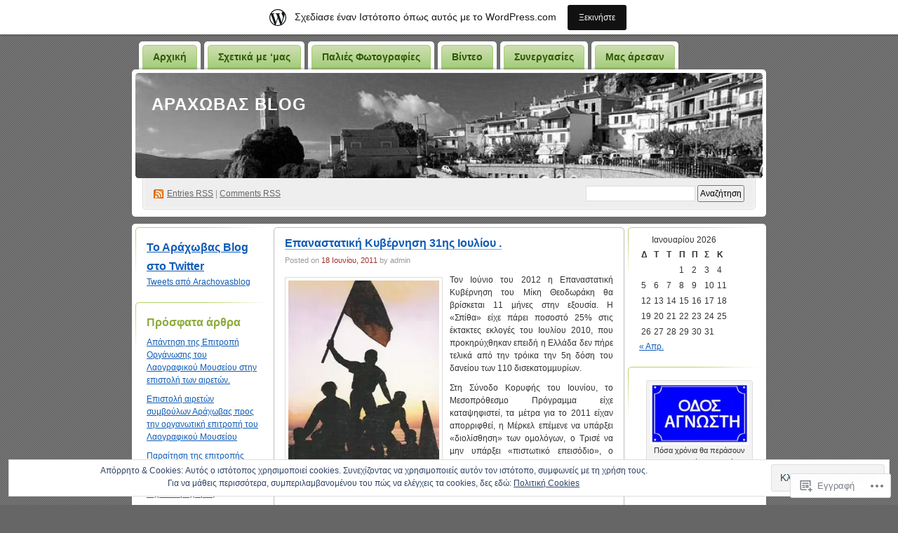

--- FILE ---
content_type: text/html; charset=UTF-8
request_url: https://arahova.wordpress.com/tag/%CF%87%CF%81%CE%B5%CE%BF%CE%BA%CE%BF%CF%80%CE%AF%CE%B1/
body_size: 34457
content:
<!DOCTYPE html PUBLIC "-//W3C//DTD XHTML 1.0 Transitional//EN" "http://www.w3.org/TR/xhtml1/DTD/xhtml1-transitional.dtd">
<!--[if IE 8]>
<html id="ie8" xmlns="http://www.w3.org/1999/xhtml" lang="el-GR">
<![endif]-->
<!--[if !(IE 8)]><!-->
<html xmlns="http://www.w3.org/1999/xhtml" lang="el-GR">
<!--<![endif]-->
<head profile="http://gmpg.org/xfn/11">
<meta http-equiv="Content-Type" content="text/html; charset=UTF-8" />
<title>Χρεοκοπία | Αράχωβας Blog</title>
<link rel="pingback" href="https://arahova.wordpress.com/xmlrpc.php" />
<meta name='robots' content='max-image-preview:large' />
<link rel='dns-prefetch' href='//s0.wp.com' />
<link rel='dns-prefetch' href='//af.pubmine.com' />
<link rel="alternate" type="application/rss+xml" title="Ροή RSS &raquo; Αράχωβας Blog" href="https://arahova.wordpress.com/feed/" />
<link rel="alternate" type="application/rss+xml" title="Κανάλι σχολίων &raquo; Αράχωβας Blog" href="https://arahova.wordpress.com/comments/feed/" />
<link rel="alternate" type="application/rss+xml" title="Κανάλι ετικέτας Χρεοκοπία &raquo; Αράχωβας Blog" href="https://arahova.wordpress.com/tag/%cf%87%cf%81%ce%b5%ce%bf%ce%ba%ce%bf%cf%80%ce%af%ce%b1/feed/" />
	<script type="text/javascript">
		/* <![CDATA[ */
		function addLoadEvent(func) {
			var oldonload = window.onload;
			if (typeof window.onload != 'function') {
				window.onload = func;
			} else {
				window.onload = function () {
					oldonload();
					func();
				}
			}
		}
		/* ]]> */
	</script>
	<link crossorigin='anonymous' rel='stylesheet' id='all-css-0-1' href='/_static/??-eJx9jcEOwiAQRH9IXJsajAfjt1C64hZYSFlC+veiBxOj8Tgzb2agZWUTC7JArCqH6ogLNJodSgGsPU2eUAXTQDDmYAQLFNkC7m0pO/g9EMh3bEHJxnr1Ul/4FJJ7F6JZPQqxU5NZoaOfzr8v4hsxyQZyx9hfc51gJufGZ+kaL8NJD/p4OOtxeQB6zlia&cssminify=yes' type='text/css' media='all' />
<style id='wp-emoji-styles-inline-css'>

	img.wp-smiley, img.emoji {
		display: inline !important;
		border: none !important;
		box-shadow: none !important;
		height: 1em !important;
		width: 1em !important;
		margin: 0 0.07em !important;
		vertical-align: -0.1em !important;
		background: none !important;
		padding: 0 !important;
	}
/*# sourceURL=wp-emoji-styles-inline-css */
</style>
<link crossorigin='anonymous' rel='stylesheet' id='all-css-2-1' href='/wp-content/plugins/gutenberg-core/v22.2.0/build/styles/block-library/style.css?m=1764855221i&cssminify=yes' type='text/css' media='all' />
<style id='wp-block-library-inline-css'>
.has-text-align-justify {
	text-align:justify;
}
.has-text-align-justify{text-align:justify;}

/*# sourceURL=wp-block-library-inline-css */
</style><style id='global-styles-inline-css'>
:root{--wp--preset--aspect-ratio--square: 1;--wp--preset--aspect-ratio--4-3: 4/3;--wp--preset--aspect-ratio--3-4: 3/4;--wp--preset--aspect-ratio--3-2: 3/2;--wp--preset--aspect-ratio--2-3: 2/3;--wp--preset--aspect-ratio--16-9: 16/9;--wp--preset--aspect-ratio--9-16: 9/16;--wp--preset--color--black: #000000;--wp--preset--color--cyan-bluish-gray: #abb8c3;--wp--preset--color--white: #ffffff;--wp--preset--color--pale-pink: #f78da7;--wp--preset--color--vivid-red: #cf2e2e;--wp--preset--color--luminous-vivid-orange: #ff6900;--wp--preset--color--luminous-vivid-amber: #fcb900;--wp--preset--color--light-green-cyan: #7bdcb5;--wp--preset--color--vivid-green-cyan: #00d084;--wp--preset--color--pale-cyan-blue: #8ed1fc;--wp--preset--color--vivid-cyan-blue: #0693e3;--wp--preset--color--vivid-purple: #9b51e0;--wp--preset--gradient--vivid-cyan-blue-to-vivid-purple: linear-gradient(135deg,rgb(6,147,227) 0%,rgb(155,81,224) 100%);--wp--preset--gradient--light-green-cyan-to-vivid-green-cyan: linear-gradient(135deg,rgb(122,220,180) 0%,rgb(0,208,130) 100%);--wp--preset--gradient--luminous-vivid-amber-to-luminous-vivid-orange: linear-gradient(135deg,rgb(252,185,0) 0%,rgb(255,105,0) 100%);--wp--preset--gradient--luminous-vivid-orange-to-vivid-red: linear-gradient(135deg,rgb(255,105,0) 0%,rgb(207,46,46) 100%);--wp--preset--gradient--very-light-gray-to-cyan-bluish-gray: linear-gradient(135deg,rgb(238,238,238) 0%,rgb(169,184,195) 100%);--wp--preset--gradient--cool-to-warm-spectrum: linear-gradient(135deg,rgb(74,234,220) 0%,rgb(151,120,209) 20%,rgb(207,42,186) 40%,rgb(238,44,130) 60%,rgb(251,105,98) 80%,rgb(254,248,76) 100%);--wp--preset--gradient--blush-light-purple: linear-gradient(135deg,rgb(255,206,236) 0%,rgb(152,150,240) 100%);--wp--preset--gradient--blush-bordeaux: linear-gradient(135deg,rgb(254,205,165) 0%,rgb(254,45,45) 50%,rgb(107,0,62) 100%);--wp--preset--gradient--luminous-dusk: linear-gradient(135deg,rgb(255,203,112) 0%,rgb(199,81,192) 50%,rgb(65,88,208) 100%);--wp--preset--gradient--pale-ocean: linear-gradient(135deg,rgb(255,245,203) 0%,rgb(182,227,212) 50%,rgb(51,167,181) 100%);--wp--preset--gradient--electric-grass: linear-gradient(135deg,rgb(202,248,128) 0%,rgb(113,206,126) 100%);--wp--preset--gradient--midnight: linear-gradient(135deg,rgb(2,3,129) 0%,rgb(40,116,252) 100%);--wp--preset--font-size--small: 13px;--wp--preset--font-size--medium: 20px;--wp--preset--font-size--large: 36px;--wp--preset--font-size--x-large: 42px;--wp--preset--font-family--albert-sans: 'Albert Sans', sans-serif;--wp--preset--font-family--alegreya: Alegreya, serif;--wp--preset--font-family--arvo: Arvo, serif;--wp--preset--font-family--bodoni-moda: 'Bodoni Moda', serif;--wp--preset--font-family--bricolage-grotesque: 'Bricolage Grotesque', sans-serif;--wp--preset--font-family--cabin: Cabin, sans-serif;--wp--preset--font-family--chivo: Chivo, sans-serif;--wp--preset--font-family--commissioner: Commissioner, sans-serif;--wp--preset--font-family--cormorant: Cormorant, serif;--wp--preset--font-family--courier-prime: 'Courier Prime', monospace;--wp--preset--font-family--crimson-pro: 'Crimson Pro', serif;--wp--preset--font-family--dm-mono: 'DM Mono', monospace;--wp--preset--font-family--dm-sans: 'DM Sans', sans-serif;--wp--preset--font-family--dm-serif-display: 'DM Serif Display', serif;--wp--preset--font-family--domine: Domine, serif;--wp--preset--font-family--eb-garamond: 'EB Garamond', serif;--wp--preset--font-family--epilogue: Epilogue, sans-serif;--wp--preset--font-family--fahkwang: Fahkwang, sans-serif;--wp--preset--font-family--figtree: Figtree, sans-serif;--wp--preset--font-family--fira-sans: 'Fira Sans', sans-serif;--wp--preset--font-family--fjalla-one: 'Fjalla One', sans-serif;--wp--preset--font-family--fraunces: Fraunces, serif;--wp--preset--font-family--gabarito: Gabarito, system-ui;--wp--preset--font-family--ibm-plex-mono: 'IBM Plex Mono', monospace;--wp--preset--font-family--ibm-plex-sans: 'IBM Plex Sans', sans-serif;--wp--preset--font-family--ibarra-real-nova: 'Ibarra Real Nova', serif;--wp--preset--font-family--instrument-serif: 'Instrument Serif', serif;--wp--preset--font-family--inter: Inter, sans-serif;--wp--preset--font-family--josefin-sans: 'Josefin Sans', sans-serif;--wp--preset--font-family--jost: Jost, sans-serif;--wp--preset--font-family--libre-baskerville: 'Libre Baskerville', serif;--wp--preset--font-family--libre-franklin: 'Libre Franklin', sans-serif;--wp--preset--font-family--literata: Literata, serif;--wp--preset--font-family--lora: Lora, serif;--wp--preset--font-family--merriweather: Merriweather, serif;--wp--preset--font-family--montserrat: Montserrat, sans-serif;--wp--preset--font-family--newsreader: Newsreader, serif;--wp--preset--font-family--noto-sans-mono: 'Noto Sans Mono', sans-serif;--wp--preset--font-family--nunito: Nunito, sans-serif;--wp--preset--font-family--open-sans: 'Open Sans', sans-serif;--wp--preset--font-family--overpass: Overpass, sans-serif;--wp--preset--font-family--pt-serif: 'PT Serif', serif;--wp--preset--font-family--petrona: Petrona, serif;--wp--preset--font-family--piazzolla: Piazzolla, serif;--wp--preset--font-family--playfair-display: 'Playfair Display', serif;--wp--preset--font-family--plus-jakarta-sans: 'Plus Jakarta Sans', sans-serif;--wp--preset--font-family--poppins: Poppins, sans-serif;--wp--preset--font-family--raleway: Raleway, sans-serif;--wp--preset--font-family--roboto: Roboto, sans-serif;--wp--preset--font-family--roboto-slab: 'Roboto Slab', serif;--wp--preset--font-family--rubik: Rubik, sans-serif;--wp--preset--font-family--rufina: Rufina, serif;--wp--preset--font-family--sora: Sora, sans-serif;--wp--preset--font-family--source-sans-3: 'Source Sans 3', sans-serif;--wp--preset--font-family--source-serif-4: 'Source Serif 4', serif;--wp--preset--font-family--space-mono: 'Space Mono', monospace;--wp--preset--font-family--syne: Syne, sans-serif;--wp--preset--font-family--texturina: Texturina, serif;--wp--preset--font-family--urbanist: Urbanist, sans-serif;--wp--preset--font-family--work-sans: 'Work Sans', sans-serif;--wp--preset--spacing--20: 0.44rem;--wp--preset--spacing--30: 0.67rem;--wp--preset--spacing--40: 1rem;--wp--preset--spacing--50: 1.5rem;--wp--preset--spacing--60: 2.25rem;--wp--preset--spacing--70: 3.38rem;--wp--preset--spacing--80: 5.06rem;--wp--preset--shadow--natural: 6px 6px 9px rgba(0, 0, 0, 0.2);--wp--preset--shadow--deep: 12px 12px 50px rgba(0, 0, 0, 0.4);--wp--preset--shadow--sharp: 6px 6px 0px rgba(0, 0, 0, 0.2);--wp--preset--shadow--outlined: 6px 6px 0px -3px rgb(255, 255, 255), 6px 6px rgb(0, 0, 0);--wp--preset--shadow--crisp: 6px 6px 0px rgb(0, 0, 0);}:where(.is-layout-flex){gap: 0.5em;}:where(.is-layout-grid){gap: 0.5em;}body .is-layout-flex{display: flex;}.is-layout-flex{flex-wrap: wrap;align-items: center;}.is-layout-flex > :is(*, div){margin: 0;}body .is-layout-grid{display: grid;}.is-layout-grid > :is(*, div){margin: 0;}:where(.wp-block-columns.is-layout-flex){gap: 2em;}:where(.wp-block-columns.is-layout-grid){gap: 2em;}:where(.wp-block-post-template.is-layout-flex){gap: 1.25em;}:where(.wp-block-post-template.is-layout-grid){gap: 1.25em;}.has-black-color{color: var(--wp--preset--color--black) !important;}.has-cyan-bluish-gray-color{color: var(--wp--preset--color--cyan-bluish-gray) !important;}.has-white-color{color: var(--wp--preset--color--white) !important;}.has-pale-pink-color{color: var(--wp--preset--color--pale-pink) !important;}.has-vivid-red-color{color: var(--wp--preset--color--vivid-red) !important;}.has-luminous-vivid-orange-color{color: var(--wp--preset--color--luminous-vivid-orange) !important;}.has-luminous-vivid-amber-color{color: var(--wp--preset--color--luminous-vivid-amber) !important;}.has-light-green-cyan-color{color: var(--wp--preset--color--light-green-cyan) !important;}.has-vivid-green-cyan-color{color: var(--wp--preset--color--vivid-green-cyan) !important;}.has-pale-cyan-blue-color{color: var(--wp--preset--color--pale-cyan-blue) !important;}.has-vivid-cyan-blue-color{color: var(--wp--preset--color--vivid-cyan-blue) !important;}.has-vivid-purple-color{color: var(--wp--preset--color--vivid-purple) !important;}.has-black-background-color{background-color: var(--wp--preset--color--black) !important;}.has-cyan-bluish-gray-background-color{background-color: var(--wp--preset--color--cyan-bluish-gray) !important;}.has-white-background-color{background-color: var(--wp--preset--color--white) !important;}.has-pale-pink-background-color{background-color: var(--wp--preset--color--pale-pink) !important;}.has-vivid-red-background-color{background-color: var(--wp--preset--color--vivid-red) !important;}.has-luminous-vivid-orange-background-color{background-color: var(--wp--preset--color--luminous-vivid-orange) !important;}.has-luminous-vivid-amber-background-color{background-color: var(--wp--preset--color--luminous-vivid-amber) !important;}.has-light-green-cyan-background-color{background-color: var(--wp--preset--color--light-green-cyan) !important;}.has-vivid-green-cyan-background-color{background-color: var(--wp--preset--color--vivid-green-cyan) !important;}.has-pale-cyan-blue-background-color{background-color: var(--wp--preset--color--pale-cyan-blue) !important;}.has-vivid-cyan-blue-background-color{background-color: var(--wp--preset--color--vivid-cyan-blue) !important;}.has-vivid-purple-background-color{background-color: var(--wp--preset--color--vivid-purple) !important;}.has-black-border-color{border-color: var(--wp--preset--color--black) !important;}.has-cyan-bluish-gray-border-color{border-color: var(--wp--preset--color--cyan-bluish-gray) !important;}.has-white-border-color{border-color: var(--wp--preset--color--white) !important;}.has-pale-pink-border-color{border-color: var(--wp--preset--color--pale-pink) !important;}.has-vivid-red-border-color{border-color: var(--wp--preset--color--vivid-red) !important;}.has-luminous-vivid-orange-border-color{border-color: var(--wp--preset--color--luminous-vivid-orange) !important;}.has-luminous-vivid-amber-border-color{border-color: var(--wp--preset--color--luminous-vivid-amber) !important;}.has-light-green-cyan-border-color{border-color: var(--wp--preset--color--light-green-cyan) !important;}.has-vivid-green-cyan-border-color{border-color: var(--wp--preset--color--vivid-green-cyan) !important;}.has-pale-cyan-blue-border-color{border-color: var(--wp--preset--color--pale-cyan-blue) !important;}.has-vivid-cyan-blue-border-color{border-color: var(--wp--preset--color--vivid-cyan-blue) !important;}.has-vivid-purple-border-color{border-color: var(--wp--preset--color--vivid-purple) !important;}.has-vivid-cyan-blue-to-vivid-purple-gradient-background{background: var(--wp--preset--gradient--vivid-cyan-blue-to-vivid-purple) !important;}.has-light-green-cyan-to-vivid-green-cyan-gradient-background{background: var(--wp--preset--gradient--light-green-cyan-to-vivid-green-cyan) !important;}.has-luminous-vivid-amber-to-luminous-vivid-orange-gradient-background{background: var(--wp--preset--gradient--luminous-vivid-amber-to-luminous-vivid-orange) !important;}.has-luminous-vivid-orange-to-vivid-red-gradient-background{background: var(--wp--preset--gradient--luminous-vivid-orange-to-vivid-red) !important;}.has-very-light-gray-to-cyan-bluish-gray-gradient-background{background: var(--wp--preset--gradient--very-light-gray-to-cyan-bluish-gray) !important;}.has-cool-to-warm-spectrum-gradient-background{background: var(--wp--preset--gradient--cool-to-warm-spectrum) !important;}.has-blush-light-purple-gradient-background{background: var(--wp--preset--gradient--blush-light-purple) !important;}.has-blush-bordeaux-gradient-background{background: var(--wp--preset--gradient--blush-bordeaux) !important;}.has-luminous-dusk-gradient-background{background: var(--wp--preset--gradient--luminous-dusk) !important;}.has-pale-ocean-gradient-background{background: var(--wp--preset--gradient--pale-ocean) !important;}.has-electric-grass-gradient-background{background: var(--wp--preset--gradient--electric-grass) !important;}.has-midnight-gradient-background{background: var(--wp--preset--gradient--midnight) !important;}.has-small-font-size{font-size: var(--wp--preset--font-size--small) !important;}.has-medium-font-size{font-size: var(--wp--preset--font-size--medium) !important;}.has-large-font-size{font-size: var(--wp--preset--font-size--large) !important;}.has-x-large-font-size{font-size: var(--wp--preset--font-size--x-large) !important;}.has-albert-sans-font-family{font-family: var(--wp--preset--font-family--albert-sans) !important;}.has-alegreya-font-family{font-family: var(--wp--preset--font-family--alegreya) !important;}.has-arvo-font-family{font-family: var(--wp--preset--font-family--arvo) !important;}.has-bodoni-moda-font-family{font-family: var(--wp--preset--font-family--bodoni-moda) !important;}.has-bricolage-grotesque-font-family{font-family: var(--wp--preset--font-family--bricolage-grotesque) !important;}.has-cabin-font-family{font-family: var(--wp--preset--font-family--cabin) !important;}.has-chivo-font-family{font-family: var(--wp--preset--font-family--chivo) !important;}.has-commissioner-font-family{font-family: var(--wp--preset--font-family--commissioner) !important;}.has-cormorant-font-family{font-family: var(--wp--preset--font-family--cormorant) !important;}.has-courier-prime-font-family{font-family: var(--wp--preset--font-family--courier-prime) !important;}.has-crimson-pro-font-family{font-family: var(--wp--preset--font-family--crimson-pro) !important;}.has-dm-mono-font-family{font-family: var(--wp--preset--font-family--dm-mono) !important;}.has-dm-sans-font-family{font-family: var(--wp--preset--font-family--dm-sans) !important;}.has-dm-serif-display-font-family{font-family: var(--wp--preset--font-family--dm-serif-display) !important;}.has-domine-font-family{font-family: var(--wp--preset--font-family--domine) !important;}.has-eb-garamond-font-family{font-family: var(--wp--preset--font-family--eb-garamond) !important;}.has-epilogue-font-family{font-family: var(--wp--preset--font-family--epilogue) !important;}.has-fahkwang-font-family{font-family: var(--wp--preset--font-family--fahkwang) !important;}.has-figtree-font-family{font-family: var(--wp--preset--font-family--figtree) !important;}.has-fira-sans-font-family{font-family: var(--wp--preset--font-family--fira-sans) !important;}.has-fjalla-one-font-family{font-family: var(--wp--preset--font-family--fjalla-one) !important;}.has-fraunces-font-family{font-family: var(--wp--preset--font-family--fraunces) !important;}.has-gabarito-font-family{font-family: var(--wp--preset--font-family--gabarito) !important;}.has-ibm-plex-mono-font-family{font-family: var(--wp--preset--font-family--ibm-plex-mono) !important;}.has-ibm-plex-sans-font-family{font-family: var(--wp--preset--font-family--ibm-plex-sans) !important;}.has-ibarra-real-nova-font-family{font-family: var(--wp--preset--font-family--ibarra-real-nova) !important;}.has-instrument-serif-font-family{font-family: var(--wp--preset--font-family--instrument-serif) !important;}.has-inter-font-family{font-family: var(--wp--preset--font-family--inter) !important;}.has-josefin-sans-font-family{font-family: var(--wp--preset--font-family--josefin-sans) !important;}.has-jost-font-family{font-family: var(--wp--preset--font-family--jost) !important;}.has-libre-baskerville-font-family{font-family: var(--wp--preset--font-family--libre-baskerville) !important;}.has-libre-franklin-font-family{font-family: var(--wp--preset--font-family--libre-franklin) !important;}.has-literata-font-family{font-family: var(--wp--preset--font-family--literata) !important;}.has-lora-font-family{font-family: var(--wp--preset--font-family--lora) !important;}.has-merriweather-font-family{font-family: var(--wp--preset--font-family--merriweather) !important;}.has-montserrat-font-family{font-family: var(--wp--preset--font-family--montserrat) !important;}.has-newsreader-font-family{font-family: var(--wp--preset--font-family--newsreader) !important;}.has-noto-sans-mono-font-family{font-family: var(--wp--preset--font-family--noto-sans-mono) !important;}.has-nunito-font-family{font-family: var(--wp--preset--font-family--nunito) !important;}.has-open-sans-font-family{font-family: var(--wp--preset--font-family--open-sans) !important;}.has-overpass-font-family{font-family: var(--wp--preset--font-family--overpass) !important;}.has-pt-serif-font-family{font-family: var(--wp--preset--font-family--pt-serif) !important;}.has-petrona-font-family{font-family: var(--wp--preset--font-family--petrona) !important;}.has-piazzolla-font-family{font-family: var(--wp--preset--font-family--piazzolla) !important;}.has-playfair-display-font-family{font-family: var(--wp--preset--font-family--playfair-display) !important;}.has-plus-jakarta-sans-font-family{font-family: var(--wp--preset--font-family--plus-jakarta-sans) !important;}.has-poppins-font-family{font-family: var(--wp--preset--font-family--poppins) !important;}.has-raleway-font-family{font-family: var(--wp--preset--font-family--raleway) !important;}.has-roboto-font-family{font-family: var(--wp--preset--font-family--roboto) !important;}.has-roboto-slab-font-family{font-family: var(--wp--preset--font-family--roboto-slab) !important;}.has-rubik-font-family{font-family: var(--wp--preset--font-family--rubik) !important;}.has-rufina-font-family{font-family: var(--wp--preset--font-family--rufina) !important;}.has-sora-font-family{font-family: var(--wp--preset--font-family--sora) !important;}.has-source-sans-3-font-family{font-family: var(--wp--preset--font-family--source-sans-3) !important;}.has-source-serif-4-font-family{font-family: var(--wp--preset--font-family--source-serif-4) !important;}.has-space-mono-font-family{font-family: var(--wp--preset--font-family--space-mono) !important;}.has-syne-font-family{font-family: var(--wp--preset--font-family--syne) !important;}.has-texturina-font-family{font-family: var(--wp--preset--font-family--texturina) !important;}.has-urbanist-font-family{font-family: var(--wp--preset--font-family--urbanist) !important;}.has-work-sans-font-family{font-family: var(--wp--preset--font-family--work-sans) !important;}
/*# sourceURL=global-styles-inline-css */
</style>

<style id='classic-theme-styles-inline-css'>
/*! This file is auto-generated */
.wp-block-button__link{color:#fff;background-color:#32373c;border-radius:9999px;box-shadow:none;text-decoration:none;padding:calc(.667em + 2px) calc(1.333em + 2px);font-size:1.125em}.wp-block-file__button{background:#32373c;color:#fff;text-decoration:none}
/*# sourceURL=/wp-includes/css/classic-themes.min.css */
</style>
<link crossorigin='anonymous' rel='stylesheet' id='all-css-4-1' href='/_static/??-eJyFj9sKwkAMRH/INGxbvDyI39Jt47q6NzZbi39viqAVob6EZJgzTHBK0MdQKBRMbjQ2MPZRu9jfGOtK7SsFbH1yBJnuVYuD5fJ2AJeHo6pn3uAiyI/wycokuk9dmR2eBtuRIy+2NWxKwoDWKRMzyPR29FAuAvIP95IxjVraGdPg31aZpL+R1aC4FucaZCiCfN0VG8PXAWfX2TyjJ39Uu1ZtD03T1NcnJIGAkA==&cssminify=yes' type='text/css' media='all' />
<link crossorigin='anonymous' rel='stylesheet' id='print-css-5-1' href='/wp-content/mu-plugins/global-print/global-print.css?m=1465851035i&cssminify=yes' type='text/css' media='print' />
<style id='jetpack-global-styles-frontend-style-inline-css'>
:root { --font-headings: unset; --font-base: unset; --font-headings-default: -apple-system,BlinkMacSystemFont,"Segoe UI",Roboto,Oxygen-Sans,Ubuntu,Cantarell,"Helvetica Neue",sans-serif; --font-base-default: -apple-system,BlinkMacSystemFont,"Segoe UI",Roboto,Oxygen-Sans,Ubuntu,Cantarell,"Helvetica Neue",sans-serif;}
/*# sourceURL=jetpack-global-styles-frontend-style-inline-css */
</style>
<link crossorigin='anonymous' rel='stylesheet' id='all-css-8-1' href='/_static/??-eJyNjcsKAjEMRX/IGtQZBxfip0hMS9sxTYppGfx7H7gRN+7ugcs5sFRHKi1Ig9Jd5R6zGMyhVaTrh8G6QFHfORhYwlvw6P39PbPENZmt4G/ROQuBKWVkxxrVvuBH1lIoz2waILJekF+HUzlupnG3nQ77YZwfuRJIaQ==&cssminify=yes' type='text/css' media='all' />
<script type="text/javascript" id="wpcom-actionbar-placeholder-js-extra">
/* <![CDATA[ */
var actionbardata = {"siteID":"6356206","postID":"0","siteURL":"https://arahova.wordpress.com","xhrURL":"https://arahova.wordpress.com/wp-admin/admin-ajax.php","nonce":"2b4b87fe72","isLoggedIn":"","statusMessage":"","subsEmailDefault":"instantly","proxyScriptUrl":"https://s0.wp.com/wp-content/js/wpcom-proxy-request.js?m=1513050504i&amp;ver=20211021","i18n":{"followedText":"\u039d\u03ad\u03b1 \u03ac\u03c1\u03b8\u03c1\u03b1 \u03b1\u03c0\u03cc \u03b1\u03c5\u03c4\u03cc\u03bd \u03c4\u03bf\u03bd \u03b9\u03c3\u03c4\u03cc\u03c4\u03bf\u03c0\u03bf \u03b8\u03b1 \u03b5\u03bc\u03c6\u03b1\u03bd\u03af\u03b6\u03bf\u03bd\u03c4\u03b1\u03b9 \u03c4\u03ce\u03c1\u03b1 \u03c3\u03c4\u03bf\u03bd \u003Ca href=\"https://wordpress.com/reader\"\u003E\u0391\u03bd\u03b1\u03b3\u03bd\u03ce\u03c3\u03c4\u03b7\u003C/a\u003E","foldBar":"\u03a3\u03cd\u03bc\u03c0\u03c4\u03c5\u03be\u03b7 \u03bc\u03c0\u03ac\u03c1\u03b1\u03c2","unfoldBar":"\u0386\u03bd\u03bf\u03b9\u03b3\u03bc\u03b1","shortLinkCopied":"\u039f \u03c3\u03cd\u03bd\u03b4\u03b5\u03c3\u03bc\u03bf\u03c2 \u03bc\u03b9\u03ba\u03c1\u03bf\u03cd URL \u03b1\u03bd\u03c4\u03b9\u03b3\u03c1\u03ac\u03c6\u03b7\u03ba\u03b5 \u03c3\u03c4\u03bf \u03c0\u03c1\u03cc\u03c7\u03b5\u03b9\u03c1\u03bf."}};
//# sourceURL=wpcom-actionbar-placeholder-js-extra
/* ]]> */
</script>
<script type="text/javascript" id="jetpack-mu-wpcom-settings-js-before">
/* <![CDATA[ */
var JETPACK_MU_WPCOM_SETTINGS = {"assetsUrl":"https://s0.wp.com/wp-content/mu-plugins/jetpack-mu-wpcom-plugin/sun/jetpack_vendor/automattic/jetpack-mu-wpcom/src/build/"};
//# sourceURL=jetpack-mu-wpcom-settings-js-before
/* ]]> */
</script>
<script crossorigin='anonymous' type='text/javascript'  src='/_static/??/wp-content/js/rlt-proxy.js,/wp-content/blog-plugins/wordads-classes/js/cmp/v2/cmp-non-gdpr.js?m=1720530689j'></script>
<script type="text/javascript" id="rlt-proxy-js-after">
/* <![CDATA[ */
	rltInitialize( {"token":null,"iframeOrigins":["https:\/\/widgets.wp.com"]} );
//# sourceURL=rlt-proxy-js-after
/* ]]> */
</script>
<link rel="EditURI" type="application/rsd+xml" title="RSD" href="https://arahova.wordpress.com/xmlrpc.php?rsd" />
<meta name="generator" content="WordPress.com" />

<!-- Jetpack Open Graph Tags -->
<meta property="og:type" content="website" />
<meta property="og:title" content="Χρεοκοπία – Αράχωβας Blog" />
<meta property="og:url" content="https://arahova.wordpress.com/tag/%cf%87%cf%81%ce%b5%ce%bf%ce%ba%ce%bf%cf%80%ce%af%ce%b1/" />
<meta property="og:site_name" content="Αράχωβας Blog" />
<meta property="og:image" content="https://secure.gravatar.com/blavatar/ec059067a2459f71d86e1d71c5b1ab9e4741a1ca2317769e09d61761e1a490c4?s=200&#038;ts=1768743798" />
<meta property="og:image:width" content="200" />
<meta property="og:image:height" content="200" />
<meta property="og:image:alt" content="" />
<meta property="og:locale" content="el_GR" />
<meta property="fb:app_id" content="249643311490" />

<!-- End Jetpack Open Graph Tags -->
<link rel="shortcut icon" type="image/x-icon" href="https://secure.gravatar.com/blavatar/ec059067a2459f71d86e1d71c5b1ab9e4741a1ca2317769e09d61761e1a490c4?s=32" sizes="16x16" />
<link rel="icon" type="image/x-icon" href="https://secure.gravatar.com/blavatar/ec059067a2459f71d86e1d71c5b1ab9e4741a1ca2317769e09d61761e1a490c4?s=32" sizes="16x16" />
<link rel="apple-touch-icon" href="https://secure.gravatar.com/blavatar/ec059067a2459f71d86e1d71c5b1ab9e4741a1ca2317769e09d61761e1a490c4?s=114" />
<link rel='openid.server' href='https://arahova.wordpress.com/?openidserver=1' />
<link rel='openid.delegate' href='https://arahova.wordpress.com/' />
<link rel="search" type="application/opensearchdescription+xml" href="https://arahova.wordpress.com/osd.xml" title="Αράχωβας Blog" />
<link rel="search" type="application/opensearchdescription+xml" href="https://s1.wp.com/opensearch.xml" title="WordPress.com" />
		<style id="wpcom-hotfix-masterbar-style">
			@media screen and (min-width: 783px) {
				#wpadminbar .quicklinks li#wp-admin-bar-my-account.with-avatar > a img {
					margin-top: 5px;
				}
			}
		</style>
		<style type="text/css">.recentcomments a{display:inline !important;padding:0 !important;margin:0 !important;}</style>		<style type="text/css">
			.recentcomments a {
				display: inline !important;
				padding: 0 !important;
				margin: 0 !important;
			}

			table.recentcommentsavatartop img.avatar, table.recentcommentsavatarend img.avatar {
				border: 0px;
				margin: 0;
			}

			table.recentcommentsavatartop a, table.recentcommentsavatarend a {
				border: 0px !important;
				background-color: transparent !important;
			}

			td.recentcommentsavatarend, td.recentcommentsavatartop {
				padding: 0px 0px 1px 0px;
				margin: 0px;
			}

			td.recentcommentstextend {
				border: none !important;
				padding: 0px 0px 2px 10px;
			}

			.rtl td.recentcommentstextend {
				padding: 0px 10px 2px 0px;
			}

			td.recentcommentstexttop {
				border: none;
				padding: 0px 0px 0px 10px;
			}

			.rtl td.recentcommentstexttop {
				padding: 0px 10px 0px 0px;
			}
		</style>
		<meta name="description" content="Άρθρα σχετικά με Χρεοκοπία γραμμένα από admin" />
<style type="text/css">
#header h1 a, #header h1 a:hover, #header .description {
color: #fff;
}
</style>
<script type="text/javascript">
/* <![CDATA[ */
var wa_client = {}; wa_client.cmd = []; wa_client.config = { 'blog_id': 6356206, 'blog_language': 'el', 'is_wordads': false, 'hosting_type': 0, 'afp_account_id': null, 'afp_host_id': 5038568878849053, 'theme': 'pub/digg3', '_': { 'title': 'Διαφήμιση', 'privacy_settings': 'Ρυθμίσεις απορρήτου' }, 'formats': [ 'belowpost', 'bottom_sticky', 'sidebar_sticky_right', 'sidebar', 'gutenberg_rectangle', 'gutenberg_leaderboard', 'gutenberg_mobile_leaderboard', 'gutenberg_skyscraper' ] };
/* ]]> */
</script>
		<script type="text/javascript">

			window.doNotSellCallback = function() {

				var linkElements = [
					'a[href="https://wordpress.com/?ref=footer_blog"]',
					'a[href="https://wordpress.com/?ref=footer_website"]',
					'a[href="https://wordpress.com/?ref=vertical_footer"]',
					'a[href^="https://wordpress.com/?ref=footer_segment_"]',
				].join(',');

				var dnsLink = document.createElement( 'a' );
				dnsLink.href = 'https://wordpress.com/el/advertising-program-optout/';
				dnsLink.classList.add( 'do-not-sell-link' );
				dnsLink.rel = 'nofollow';
				dnsLink.style.marginLeft = '0.5em';
				dnsLink.textContent = 'Μην πουλήσετε ή μοιραστείτε τις προσωπικές μου πληροφορίες';

				var creditLinks = document.querySelectorAll( linkElements );

				if ( 0 === creditLinks.length ) {
					return false;
				}

				Array.prototype.forEach.call( creditLinks, function( el ) {
					el.insertAdjacentElement( 'afterend', dnsLink );
				});

				return true;
			};

		</script>
		<script type="text/javascript">
	window.google_analytics_uacct = "UA-52447-2";
</script>

<script type="text/javascript">
	var _gaq = _gaq || [];
	_gaq.push(['_setAccount', 'UA-52447-2']);
	_gaq.push(['_gat._anonymizeIp']);
	_gaq.push(['_setDomainName', 'wordpress.com']);
	_gaq.push(['_initData']);
	_gaq.push(['_trackPageview']);

	(function() {
		var ga = document.createElement('script'); ga.type = 'text/javascript'; ga.async = true;
		ga.src = ('https:' == document.location.protocol ? 'https://ssl' : 'http://www') + '.google-analytics.com/ga.js';
		(document.getElementsByTagName('head')[0] || document.getElementsByTagName('body')[0]).appendChild(ga);
	})();
</script>
<link crossorigin='anonymous' rel='stylesheet' id='all-css-0-3' href='/_static/??-eJyNjM0KgzAQBl9I/ag/lR6KjyK6LhJNNsHN4uuXQuvZ4wzD4EwlRcksGcHK5G11otg4p4n2H0NNMDohzD7SrtDTJT4qUi1wexDiYp4VNB3RlP3V/MX3N4T3o++aun892277AK5vOq4=&cssminify=yes' type='text/css' media='all' />
</head>
<body class="archive tag tag-16154647 wp-theme-pubdigg3 customizer-styles-applied jetpack-reblog-enabled has-marketing-bar has-marketing-bar-theme-digg-3-column"><div id="container">

<div id="header">

	<div id="menu">
		<ul class="menu">
	<li class="page_item"><a href="https://arahova.wordpress.com/">Αρχική</a></li>
	<li class="page_item page-item-2"><a href="https://arahova.wordpress.com/about/">Σχετικά με &#8216;μας</a></li>
<li class="page_item page-item-2340"><a href="https://arahova.wordpress.com/%cf%80%ce%b1%ce%bb%ce%b9%ce%ad%cf%82-%cf%86%cf%89%cf%84%ce%bf%ce%b3%cf%81%ce%b1%cf%86%ce%af%ce%b5%cf%82/">Παλιές Φωτογραφίες</a></li>
<li class="page_item page-item-1255"><a href="https://arahova.wordpress.com/%ce%b2%ce%af%ce%bd%cf%84%ce%b5%ce%bf/">Βίντεο</a></li>
<li class="page_item page-item-8872"><a href="https://arahova.wordpress.com/%cf%83%cf%85%ce%bd%ce%b5%cf%81%ce%b3%ce%b1%cf%83%ce%af%ce%b5%cf%82/">Συνεργασίες</a></li>
<li class="page_item page-item-9605"><a href="https://arahova.wordpress.com/%ce%bc%ce%b1%cf%82-%ce%ac%cf%81%ce%b5%cf%83%ce%b1%ce%bd-2/">Μας άρεσαν</a></li>
</ul>
	</div>

	<div id="header-box">
	<div id="header-image">
		<img src="https://arahova.wordpress.com/wp-content/uploads/2010/01/cropped-ceb1cf81ceb1cf87cf89ceb2ceb11.jpg" alt="" />
	</div>
	<div id="header-overlay">
		<img src="https://s0.wp.com/wp-content/themes/pub/digg3/images/bg_header_overlay.png?m=1391151072i" alt="" />
	</div>

	<div id="pagetitle">
		<h1><a href="https://arahova.wordpress.com/" title="Αράχωβας Blog">Αράχωβας Blog</a></h1>
	</div>

	<div id="syndication">
		<a href="https://arahova.wordpress.com/feed/" title="Syndicate this site using RSS" class="feed">Entries <abbr title="Really Simple Syndication">RSS</abbr></a> &#124; <a href="https://arahova.wordpress.com/comments/feed/" title="Syndicate comments using RSS">Comments RSS</a>
	</div>
	<div id="searchbox">
		<form method="get" id="searchform" action="https://arahova.wordpress.com/">
<div>
	<input type="text" value="" name="s" id="s" />
	<input type="submit" id="searchsubmit" value="Αναζήτηση" />
</div>
</form>	</div>
	</div>
</div>

<div class="pagewrapper"><div id="page">

<!-- Start Obar -->

	<div class="obar">
<ul>

<li id="twitter-2" class="widget widget_twitter"><h2 class="widgettitle"><a href='http://twitter.com/Arachovasblog'>Το Αράχωβας Blog στο Twitter</a></h2>
<a class="twitter-timeline" data-height="600" data-dnt="true" href="https://twitter.com/Arachovasblog">Tweets από Arachovasblog</a></li>

		<li id="recent-posts-2" class="widget widget_recent_entries">
		<h2 class="widgettitle">Πρόσφατα άρθρα</h2>

		<ul>
											<li>
					<a href="https://arahova.wordpress.com/2013/04/06/%ce%b1%cf%80%ce%ac%ce%bd%cf%84%ce%b7%cf%83%ce%b7-%cf%84%ce%b7%cf%82-%ce%b5%cf%80%ce%b9%cf%84%cf%81%ce%bf%cf%80%ce%ae-%ce%bf%cf%81%ce%b3%ce%ac%ce%bd%cf%89%cf%83%ce%b7%cf%82-%cf%84%ce%bf%cf%85-%ce%bb/">Απάντηση της Επιτροπή Οργάνωσης του Λαογραφικού Μουσείου στην επιστολή των&nbsp;αιρετών.</a>
									</li>
											<li>
					<a href="https://arahova.wordpress.com/2013/04/02/%ce%b5%cf%80%ce%b9%cf%83%cf%84%ce%bf%ce%bb%ce%ae-%ce%b1%ce%b9%cf%81%ce%b5%cf%84%cf%8e%ce%bd-%cf%83%cf%85%ce%bc%ce%b2%ce%bf%cf%8d%ce%bb%cf%89%ce%bd-%ce%b1%cf%81%ce%ac%cf%87%cf%89%ce%b2%ce%b1%cf%82/">Επιστολή αιρετών συμβούλων Αράχωβας προς την οργανωτική επιτροπή του Λαογραφικού&nbsp;Μουσείου</a>
									</li>
											<li>
					<a href="https://arahova.wordpress.com/2013/03/31/%cf%80%ce%b1%cf%81%ce%b1%ce%af%cf%84%ce%b7%cf%83%ce%b7-%cf%84%ce%b7%cf%82-%ce%b5%cf%80%ce%b9%cf%84%cf%81%ce%bf%cf%80%ce%ae%cf%82-%cf%84%ce%bf%cf%85-%ce%bb%ce%b1%ce%bf%ce%b3%cf%81%ce%b1%cf%86%ce%b9/">Παραίτηση της επιτροπής Λαογραφικού Μουσείου – Εργαστηρίων Παραδοσιακών Τεχνών&nbsp;Αράχωβας</a>
									</li>
											<li>
					<a href="https://arahova.wordpress.com/2013/01/20/%cf%86%cf%89%cf%84%ce%bf%ce%b3%cf%81%ce%b1%cf%86%ce%af%ce%b5%cf%82-%ce%b1%cf%80%cf%8c-%cf%84%ce%b7%ce%bd-%cf%84%ce%b5%ce%bb%ce%b5%cf%85%cf%84%ce%b1%ce%af%ce%b1-%cf%87%ce%b9%ce%bf%ce%bd%cf%8c%cf%80/">Φωτογραφίες από την τελευταία&nbsp;χιονόπτωση</a>
									</li>
											<li>
					<a href="https://arahova.wordpress.com/2013/01/14/%cf%83%cf%8d%ce%bd%cf%84%ce%bf%ce%bc%ce%b5%cf%82-%cf%86%cf%89%cf%84%ce%bf%ce%b3%cf%81%ce%b1%cf%86%ce%b9%ce%ba%ce%ad%cf%82-%ce%b9%cf%83%cf%84%ce%bf%cf%81%ce%af%ce%b5%cf%82-%ce%be%ce%b5%cf%87%ce%b1/">Σύντομες φωτογραφικές ιστορίες: Ξεχασμένοι&nbsp;δρόμοι</a>
									</li>
											<li>
					<a href="https://arahova.wordpress.com/2013/01/11/%cf%80%cf%84%ce%ae%cf%83%ce%b7-%cf%83%cf%84%ce%bf-%ce%bc%ce%bf%cf%85%cf%83%ce%b5%ce%af%ce%bf-%ce%bc%cf%80%ce%b5%ce%bd%ce%ac%ce%ba%ce%b7/">Πτήση στο μουσείο&nbsp;Μπενάκη</a>
									</li>
											<li>
					<a href="https://arahova.wordpress.com/2012/12/19/%ce%b2%cf%81%ce%ac%ce%b2%ce%b5%cf%85%cf%83%ce%b7-%ce%bc%ce%b1%ce%b8%ce%b7%cf%84%cf%8e%ce%bd-%cf%84%ce%bf%cf%85-%ce%b3%ce%b5%ce%bd%ce%b9%ce%ba%ce%bf%cf%8d-%ce%bb%cf%85%ce%ba%ce%b5%ce%af%ce%bf%cf%85/">Βράβευση μαθητών του Γενικού Λυκείου&nbsp;Αράχωβας</a>
									</li>
											<li>
					<a href="https://arahova.wordpress.com/2012/12/16/%ce%b7-%ce%b4%cf%8d%ce%bd%ce%b1%ce%bc%ce%b7-%cf%84%ce%b7%cf%82-%ce%bc%ce%bf%cf%85%cf%83%ce%b9%ce%ba%ce%ae%cf%82/">Η δύναμη της&nbsp;μουσικής.</a>
									</li>
											<li>
					<a href="https://arahova.wordpress.com/2012/12/15/%ce%b1%cf%80%ce%b5%cf%81%ce%b3%ce%af%ce%b1-%cf%80%ce%b5%ce%af%ce%bd%ce%b1%cf%82-%cf%83%cf%84%ce%bf-%ce%b1%ce%bb%ce%bf%cf%85%ce%bc%ce%af%ce%bd%ce%b9%ce%bf-%cf%84%ce%b7%cf%82-%ce%b5%ce%bb%ce%bb%ce%ac/">Απεργία πείνας στο Αλουμίνιο της&nbsp;Ελλάδος</a>
									</li>
											<li>
					<a href="https://arahova.wordpress.com/2012/12/11/%ce%bf%ce%b9%ce%ba%ce%bf%ce%bd%ce%bf%ce%bc%ce%b9%ce%ba%ce%ae-%ce%b5%ce%be%cf%8c%cf%81%ce%bc%ce%b7%cf%83%ce%b7-%ce%b1%cf%83%ce%b1-%cf%80%ce%b1%cf%81%ce%bd%ce%b1%cf%83%cf%83%cf%8c%cf%82/">Οικονομική εξόρμηση ΑΣΑ&nbsp;Παρνασσός</a>
									</li>
					</ul>

		</li>
<li id="recent-comments-2" class="widget widget_recent_comments"><h2 class="widgettitle">Πρόσφατα σχόλια</h2>
				<table class="recentcommentsavatar" cellspacing="0" cellpadding="0" border="0">
					<tr><td title="GIANNAKIS STAYROS" class="recentcommentsavatartop" style="height:16px; width:16px;"><img referrerpolicy="no-referrer" alt='GIANNAKIS STAYROS&#039;s avatar' src='https://0.gravatar.com/avatar/0031937311fb97c00645f3739c942df63eae685b047ec07996688a653d8736ea?s=16&#038;d=retro' srcset='https://0.gravatar.com/avatar/0031937311fb97c00645f3739c942df63eae685b047ec07996688a653d8736ea?s=16&#038;d=retro 1x, https://0.gravatar.com/avatar/0031937311fb97c00645f3739c942df63eae685b047ec07996688a653d8736ea?s=24&#038;d=retro 1.5x, https://0.gravatar.com/avatar/0031937311fb97c00645f3739c942df63eae685b047ec07996688a653d8736ea?s=32&#038;d=retro 2x, https://0.gravatar.com/avatar/0031937311fb97c00645f3739c942df63eae685b047ec07996688a653d8736ea?s=48&#038;d=retro 3x, https://0.gravatar.com/avatar/0031937311fb97c00645f3739c942df63eae685b047ec07996688a653d8736ea?s=64&#038;d=retro 4x' class='avatar avatar-16' height='16' width='16' decoding='async' /></td><td class="recentcommentstexttop" style="">GIANNAKIS STAYROS στη <a href="https://arahova.wordpress.com/2012/05/03/%ce%b1%ce%b3%cf%8e%ce%bd%ce%b1%cf%82-%ce%b4%cf%81%cf%8c%ce%bc%ce%bf%cf%85-%ce%b4%cf%8c%ce%bb%ce%b9%cf%87%ce%bf%cf%82-%ce%b4%ce%b5%ce%bb%cf%86%ce%bf%ce%af-%ce%bf%ce%bb%cf%85%ce%bc%cf%80%ce%af%ce%b1-4/#comment-856">Αγώνας δρόμου Δόλιχος: Δελφοί&hellip;</a></td></tr><tr><td title="admin" class="recentcommentsavatarend" style="height:16px; width:16px;"><img referrerpolicy="no-referrer" alt='admin&#039;s avatar' src='https://2.gravatar.com/avatar/8b6c8271a0d7d5a8bf9b706c4b09229df83fa0fc8ca9d6a62f88442c2fe39d41?s=16&#038;d=retro' srcset='https://2.gravatar.com/avatar/8b6c8271a0d7d5a8bf9b706c4b09229df83fa0fc8ca9d6a62f88442c2fe39d41?s=16&#038;d=retro 1x, https://2.gravatar.com/avatar/8b6c8271a0d7d5a8bf9b706c4b09229df83fa0fc8ca9d6a62f88442c2fe39d41?s=24&#038;d=retro 1.5x, https://2.gravatar.com/avatar/8b6c8271a0d7d5a8bf9b706c4b09229df83fa0fc8ca9d6a62f88442c2fe39d41?s=32&#038;d=retro 2x, https://2.gravatar.com/avatar/8b6c8271a0d7d5a8bf9b706c4b09229df83fa0fc8ca9d6a62f88442c2fe39d41?s=48&#038;d=retro 3x, https://2.gravatar.com/avatar/8b6c8271a0d7d5a8bf9b706c4b09229df83fa0fc8ca9d6a62f88442c2fe39d41?s=64&#038;d=retro 4x' class='avatar avatar-16' height='16' width='16' decoding='async' /></td><td class="recentcommentstextend" style="">admin στη <a href="https://arahova.wordpress.com/2013/01/14/%cf%83%cf%8d%ce%bd%cf%84%ce%bf%ce%bc%ce%b5%cf%82-%cf%86%cf%89%cf%84%ce%bf%ce%b3%cf%81%ce%b1%cf%86%ce%b9%ce%ba%ce%ad%cf%82-%ce%b9%cf%83%cf%84%ce%bf%cf%81%ce%af%ce%b5%cf%82-%ce%be%ce%b5%cf%87%ce%b1/#comment-854">Σύντομες φωτογραφικές ιστορίες&hellip;</a></td></tr><tr><td title="Γιάννης ΛΟΥΚΑΣ" class="recentcommentsavatarend" style="height:16px; width:16px;"><img referrerpolicy="no-referrer" alt='Γιάννης ΛΟΥΚΑΣ&#039;s avatar' src='https://2.gravatar.com/avatar/8656f375c82c291995ccad993013c4d64f01e1db44320bf2ac637e3c73228b0e?s=16&#038;d=retro' srcset='https://2.gravatar.com/avatar/8656f375c82c291995ccad993013c4d64f01e1db44320bf2ac637e3c73228b0e?s=16&#038;d=retro 1x, https://2.gravatar.com/avatar/8656f375c82c291995ccad993013c4d64f01e1db44320bf2ac637e3c73228b0e?s=24&#038;d=retro 1.5x, https://2.gravatar.com/avatar/8656f375c82c291995ccad993013c4d64f01e1db44320bf2ac637e3c73228b0e?s=32&#038;d=retro 2x, https://2.gravatar.com/avatar/8656f375c82c291995ccad993013c4d64f01e1db44320bf2ac637e3c73228b0e?s=48&#038;d=retro 3x, https://2.gravatar.com/avatar/8656f375c82c291995ccad993013c4d64f01e1db44320bf2ac637e3c73228b0e?s=64&#038;d=retro 4x' class='avatar avatar-16' height='16' width='16' decoding='async' /></td><td class="recentcommentstextend" style="">Γιάννης ΛΟΥΚΑΣ στη <a href="https://arahova.wordpress.com/2013/01/14/%cf%83%cf%8d%ce%bd%cf%84%ce%bf%ce%bc%ce%b5%cf%82-%cf%86%cf%89%cf%84%ce%bf%ce%b3%cf%81%ce%b1%cf%86%ce%b9%ce%ba%ce%ad%cf%82-%ce%b9%cf%83%cf%84%ce%bf%cf%81%ce%af%ce%b5%cf%82-%ce%be%ce%b5%cf%87%ce%b1/#comment-853">Σύντομες φωτογραφικές ιστορίες&hellip;</a></td></tr><tr><td title="ΘΕΟΧΑΡΗΣ ΠΑΝΑΓΙΩΤΗΣ" class="recentcommentsavatarend" style="height:16px; width:16px;"><a href="http://www.hanizemenou.gr" rel="nofollow"><img referrerpolicy="no-referrer" alt='ΘΕΟΧΑΡΗΣ ΠΑΝΑΓΙΩΤΗΣ&#039;s avatar' src='https://0.gravatar.com/avatar/0cd3792d89c1bcdd685aff4bc54ac241db53947510ab5a375acb4f4c8d22ccec?s=16&#038;d=retro' srcset='https://0.gravatar.com/avatar/0cd3792d89c1bcdd685aff4bc54ac241db53947510ab5a375acb4f4c8d22ccec?s=16&#038;d=retro 1x, https://0.gravatar.com/avatar/0cd3792d89c1bcdd685aff4bc54ac241db53947510ab5a375acb4f4c8d22ccec?s=24&#038;d=retro 1.5x, https://0.gravatar.com/avatar/0cd3792d89c1bcdd685aff4bc54ac241db53947510ab5a375acb4f4c8d22ccec?s=32&#038;d=retro 2x, https://0.gravatar.com/avatar/0cd3792d89c1bcdd685aff4bc54ac241db53947510ab5a375acb4f4c8d22ccec?s=48&#038;d=retro 3x, https://0.gravatar.com/avatar/0cd3792d89c1bcdd685aff4bc54ac241db53947510ab5a375acb4f4c8d22ccec?s=64&#038;d=retro 4x' class='avatar avatar-16' height='16' width='16' decoding='async' /></a></td><td class="recentcommentstextend" style=""><a href="http://www.hanizemenou.gr" rel="nofollow">ΘΕΟΧΑΡΗΣ ΠΑΝΑΓΙΩΤΗΣ</a> στη <a href="https://arahova.wordpress.com/2013/01/14/%cf%83%cf%8d%ce%bd%cf%84%ce%bf%ce%bc%ce%b5%cf%82-%cf%86%cf%89%cf%84%ce%bf%ce%b3%cf%81%ce%b1%cf%86%ce%b9%ce%ba%ce%ad%cf%82-%ce%b9%cf%83%cf%84%ce%bf%cf%81%ce%af%ce%b5%cf%82-%ce%be%ce%b5%cf%87%ce%b1/#comment-852">Σύντομες φωτογραφικές ιστορίες&hellip;</a></td></tr><tr><td title="Γιάννης ΛΟΥΚΑΣ" class="recentcommentsavatarend" style="height:16px; width:16px;"><img referrerpolicy="no-referrer" alt='Γιάννης ΛΟΥΚΑΣ&#039;s avatar' src='https://2.gravatar.com/avatar/8656f375c82c291995ccad993013c4d64f01e1db44320bf2ac637e3c73228b0e?s=16&#038;d=retro' srcset='https://2.gravatar.com/avatar/8656f375c82c291995ccad993013c4d64f01e1db44320bf2ac637e3c73228b0e?s=16&#038;d=retro 1x, https://2.gravatar.com/avatar/8656f375c82c291995ccad993013c4d64f01e1db44320bf2ac637e3c73228b0e?s=24&#038;d=retro 1.5x, https://2.gravatar.com/avatar/8656f375c82c291995ccad993013c4d64f01e1db44320bf2ac637e3c73228b0e?s=32&#038;d=retro 2x, https://2.gravatar.com/avatar/8656f375c82c291995ccad993013c4d64f01e1db44320bf2ac637e3c73228b0e?s=48&#038;d=retro 3x, https://2.gravatar.com/avatar/8656f375c82c291995ccad993013c4d64f01e1db44320bf2ac637e3c73228b0e?s=64&#038;d=retro 4x' class='avatar avatar-16' height='16' width='16' decoding='async' /></td><td class="recentcommentstextend" style="">Γιάννης ΛΟΥΚΑΣ στη <a href="https://arahova.wordpress.com/2013/01/11/%cf%80%cf%84%ce%ae%cf%83%ce%b7-%cf%83%cf%84%ce%bf-%ce%bc%ce%bf%cf%85%cf%83%ce%b5%ce%af%ce%bf-%ce%bc%cf%80%ce%b5%ce%bd%ce%ac%ce%ba%ce%b7/#comment-851">Πτήση στο μουσείο&nbsp;Μπενάκη</a></td></tr><tr><td title="admin" class="recentcommentsavatarend" style="height:16px; width:16px;"><img referrerpolicy="no-referrer" alt='admin&#039;s avatar' src='https://2.gravatar.com/avatar/8b6c8271a0d7d5a8bf9b706c4b09229df83fa0fc8ca9d6a62f88442c2fe39d41?s=16&#038;d=retro' srcset='https://2.gravatar.com/avatar/8b6c8271a0d7d5a8bf9b706c4b09229df83fa0fc8ca9d6a62f88442c2fe39d41?s=16&#038;d=retro 1x, https://2.gravatar.com/avatar/8b6c8271a0d7d5a8bf9b706c4b09229df83fa0fc8ca9d6a62f88442c2fe39d41?s=24&#038;d=retro 1.5x, https://2.gravatar.com/avatar/8b6c8271a0d7d5a8bf9b706c4b09229df83fa0fc8ca9d6a62f88442c2fe39d41?s=32&#038;d=retro 2x, https://2.gravatar.com/avatar/8b6c8271a0d7d5a8bf9b706c4b09229df83fa0fc8ca9d6a62f88442c2fe39d41?s=48&#038;d=retro 3x, https://2.gravatar.com/avatar/8b6c8271a0d7d5a8bf9b706c4b09229df83fa0fc8ca9d6a62f88442c2fe39d41?s=64&#038;d=retro 4x' class='avatar avatar-16' height='16' width='16' decoding='async' /></td><td class="recentcommentstextend" style="">admin στη <a href="https://arahova.wordpress.com/2012/10/06/%cf%86%ce%af%ce%bb%ce%bf%ce%b9-%cf%84%ce%bf%cf%85-%ce%bb%ce%b1%ce%bf%ce%b3%cf%81%ce%b1%cf%86%ce%b9%ce%ba%ce%bf%cf%8d-%ce%bc%ce%bf%cf%85%cf%83%ce%b5%ce%af%ce%bf%cf%85-%ce%ba%ce%b1%ce%b9-%cf%84%cf%89/#comment-850">Φίλοι του Λαογραφικού Μουσείου&hellip;</a></td></tr><tr><td title="Σιδηρα Βιολετα" class="recentcommentsavatarend" style="height:16px; width:16px;"><img referrerpolicy="no-referrer" alt='Σιδηρα Βιολετα&#039;s avatar' src='https://2.gravatar.com/avatar/871865abaf649c1b03f3511f500ccb2c34a6dc957adae79b02e720812180330c?s=16&#038;d=retro' srcset='https://2.gravatar.com/avatar/871865abaf649c1b03f3511f500ccb2c34a6dc957adae79b02e720812180330c?s=16&#038;d=retro 1x, https://2.gravatar.com/avatar/871865abaf649c1b03f3511f500ccb2c34a6dc957adae79b02e720812180330c?s=24&#038;d=retro 1.5x, https://2.gravatar.com/avatar/871865abaf649c1b03f3511f500ccb2c34a6dc957adae79b02e720812180330c?s=32&#038;d=retro 2x, https://2.gravatar.com/avatar/871865abaf649c1b03f3511f500ccb2c34a6dc957adae79b02e720812180330c?s=48&#038;d=retro 3x, https://2.gravatar.com/avatar/871865abaf649c1b03f3511f500ccb2c34a6dc957adae79b02e720812180330c?s=64&#038;d=retro 4x' class='avatar avatar-16' height='16' width='16' decoding='async' /></td><td class="recentcommentstextend" style="">Σιδηρα Βιολετα στη <a href="https://arahova.wordpress.com/2012/10/06/%cf%86%ce%af%ce%bb%ce%bf%ce%b9-%cf%84%ce%bf%cf%85-%ce%bb%ce%b1%ce%bf%ce%b3%cf%81%ce%b1%cf%86%ce%b9%ce%ba%ce%bf%cf%8d-%ce%bc%ce%bf%cf%85%cf%83%ce%b5%ce%af%ce%bf%cf%85-%ce%ba%ce%b1%ce%b9-%cf%84%cf%89/#comment-849">Φίλοι του Λαογραφικού Μουσείου&hellip;</a></td></tr><tr><td title="Giorgos" class="recentcommentsavatarend" style="height:16px; width:16px;"><img referrerpolicy="no-referrer" alt='Giorgos&#039;s avatar' src='https://2.gravatar.com/avatar/2016fccaaa1d5dc7886fffe9e3439985d3db970196eacfbfb0e3e71d2950debf?s=16&#038;d=retro' srcset='https://2.gravatar.com/avatar/2016fccaaa1d5dc7886fffe9e3439985d3db970196eacfbfb0e3e71d2950debf?s=16&#038;d=retro 1x, https://2.gravatar.com/avatar/2016fccaaa1d5dc7886fffe9e3439985d3db970196eacfbfb0e3e71d2950debf?s=24&#038;d=retro 1.5x, https://2.gravatar.com/avatar/2016fccaaa1d5dc7886fffe9e3439985d3db970196eacfbfb0e3e71d2950debf?s=32&#038;d=retro 2x, https://2.gravatar.com/avatar/2016fccaaa1d5dc7886fffe9e3439985d3db970196eacfbfb0e3e71d2950debf?s=48&#038;d=retro 3x, https://2.gravatar.com/avatar/2016fccaaa1d5dc7886fffe9e3439985d3db970196eacfbfb0e3e71d2950debf?s=64&#038;d=retro 4x' class='avatar avatar-16' height='16' width='16' decoding='async' /></td><td class="recentcommentstextend" style="">Giorgos στη <a href="https://arahova.wordpress.com/2010/07/13/%cf%86%cf%89%cf%84%ce%bf%ce%b2%ce%bf%ce%bb%cf%84%ce%b1%cf%8a%ce%ba%ce%ac-%ce%b7-%ce%bb%ce%b1%cf%8a%ce%ba%ce%ae-%ce%b5%cf%80%ce%ad%ce%bd%ce%b4%cf%85%cf%83%ce%b7/#comment-843">Φωτοβολταϊκά, η λαϊκή&nbsp;επέ&hellip;</a></td></tr><tr><td title="Νίκος" class="recentcommentsavatarend" style="height:16px; width:16px;"><img referrerpolicy="no-referrer" alt='Νίκος&#039;s avatar' src='https://2.gravatar.com/avatar/b79e97aeeb763bf97f844c73f343126f943ceb3b0930d870ab867fe61b9b988e?s=16&#038;d=retro' srcset='https://2.gravatar.com/avatar/b79e97aeeb763bf97f844c73f343126f943ceb3b0930d870ab867fe61b9b988e?s=16&#038;d=retro 1x, https://2.gravatar.com/avatar/b79e97aeeb763bf97f844c73f343126f943ceb3b0930d870ab867fe61b9b988e?s=24&#038;d=retro 1.5x, https://2.gravatar.com/avatar/b79e97aeeb763bf97f844c73f343126f943ceb3b0930d870ab867fe61b9b988e?s=32&#038;d=retro 2x, https://2.gravatar.com/avatar/b79e97aeeb763bf97f844c73f343126f943ceb3b0930d870ab867fe61b9b988e?s=48&#038;d=retro 3x, https://2.gravatar.com/avatar/b79e97aeeb763bf97f844c73f343126f943ceb3b0930d870ab867fe61b9b988e?s=64&#038;d=retro 4x' class='avatar avatar-16' height='16' width='16' decoding='async' /></td><td class="recentcommentstextend" style="">Νίκος στη <a href="https://arahova.wordpress.com/2012/10/06/%cf%86%ce%af%ce%bb%ce%bf%ce%b9-%cf%84%ce%bf%cf%85-%ce%bb%ce%b1%ce%bf%ce%b3%cf%81%ce%b1%cf%86%ce%b9%ce%ba%ce%bf%cf%8d-%ce%bc%ce%bf%cf%85%cf%83%ce%b5%ce%af%ce%bf%cf%85-%ce%ba%ce%b1%ce%b9-%cf%84%cf%89/#comment-839">Φίλοι του Λαογραφικού Μουσείου&hellip;</a></td></tr><tr><td title="Alpha" class="recentcommentsavatarend" style="height:16px; width:16px;"><img referrerpolicy="no-referrer" alt='Alpha&#039;s avatar' src='https://2.gravatar.com/avatar/8410d5230c1114e97ea45d4a90d16af09b22a1352013a0c9bcf0da674ae08d40?s=16&#038;d=retro' srcset='https://2.gravatar.com/avatar/8410d5230c1114e97ea45d4a90d16af09b22a1352013a0c9bcf0da674ae08d40?s=16&#038;d=retro 1x, https://2.gravatar.com/avatar/8410d5230c1114e97ea45d4a90d16af09b22a1352013a0c9bcf0da674ae08d40?s=24&#038;d=retro 1.5x, https://2.gravatar.com/avatar/8410d5230c1114e97ea45d4a90d16af09b22a1352013a0c9bcf0da674ae08d40?s=32&#038;d=retro 2x, https://2.gravatar.com/avatar/8410d5230c1114e97ea45d4a90d16af09b22a1352013a0c9bcf0da674ae08d40?s=48&#038;d=retro 3x, https://2.gravatar.com/avatar/8410d5230c1114e97ea45d4a90d16af09b22a1352013a0c9bcf0da674ae08d40?s=64&#038;d=retro 4x' class='avatar avatar-16' height='16' width='16' decoding='async' /></td><td class="recentcommentstextend" style="">Alpha στη <a href="https://arahova.wordpress.com/2011/06/22/%ce%b4%ce%b5%ce%bd-%ce%b5%ce%af%ce%bd%ce%b1%ce%b9-%ce%b7-%cf%80%cf%81%cf%8e%cf%84%ce%b7-%cf%86%ce%bf%cf%81%ce%ac-%cf%80%ce%bf%cf%85-%ce%b5%cf%80%ce%b9%cf%87%ce%b5%ce%b9%cf%81%ce%b5%ce%af%cf%84%ce%b1/#comment-836">Δεν είναι η πρώτη φορά που επι&hellip;</a></td></tr>				</table>
				</li>
<li id="tag_cloud-2" class="widget widget_tag_cloud"><h2 class="widgettitle"></h2>
<div style="overflow: hidden;"><a href="https://arahova.wordpress.com/category/uncategorized/" style="font-size: 76.621621621622%; padding: 1px; margin: 1px;"  title="Uncategorized (21)">Uncategorized</a> <a href="https://arahova.wordpress.com/category/%ce%ad%ce%b8%ce%b9%ce%bc%ce%b1/" style="font-size: 81.891891891892%; padding: 1px; margin: 1px;"  title="Έθιμα (34)">Έθιμα</a> <a href="https://arahova.wordpress.com/category/%ce%b1%ce%b8%ce%bb%ce%b7%cf%84%ce%b9%cf%83%ce%bc%cf%8c%cf%82/" style="font-size: 95.27027027027%; padding: 1px; margin: 1px;"  title="Αθλητισμός (67)">Αθλητισμός</a> <a href="https://arahova.wordpress.com/category/%ce%b1%cf%83%cf%84%cf%81%ce%bf%ce%bd%ce%bf%ce%bc%ce%af%ce%b1/" style="font-size: 79.459459459459%; padding: 1px; margin: 1px;"  title="Αστρονομία (28)">Αστρονομία</a> <a href="https://arahova.wordpress.com/category/%ce%b1%cf%85%cf%84%ce%bf%ce%ba%ce%af%ce%bd%ce%b7%cf%83%ce%b7/" style="font-size: 82.702702702703%; padding: 1px; margin: 1px;"  title="Αυτοκίνηση (36)">Αυτοκίνηση</a> <a href="https://arahova.wordpress.com/category/%ce%b2%ce%b9%ce%b2%ce%bb%ce%af%ce%b1/" style="font-size: 81.486486486486%; padding: 1px; margin: 1px;"  title="Βιβλία (33)">Βιβλία</a> <a href="https://arahova.wordpress.com/category/%ce%b4%ce%b9%ce%ac%cf%86%ce%bf%cf%81%ce%b1/" style="font-size: 75.405405405405%; padding: 1px; margin: 1px;"  title="Διάφορα (18)">Διάφορα</a> <a href="https://arahova.wordpress.com/category/%ce%b4%ce%b9%ce%b1%ce%b4%ce%af%ce%ba%cf%84%cf%85%ce%bf/" style="font-size: 79.459459459459%; padding: 1px; margin: 1px;"  title="Διαδίκτυο (28)">Διαδίκτυο</a> <a href="https://arahova.wordpress.com/category/%ce%b4%ce%b9%ce%b5%ce%b8%ce%bd%ce%ae/" style="font-size: 85.945945945946%; padding: 1px; margin: 1px;"  title="Διεθνή (44)">Διεθνή</a> <a href="https://arahova.wordpress.com/category/%ce%b5%ce%ba%ce%b4%ce%b7%ce%bb%cf%8e%cf%83%ce%b5%ce%b9%cf%82/" style="font-size: 97.702702702703%; padding: 1px; margin: 1px;"  title="Εκδηλώσεις (73)">Εκδηλώσεις</a> <a href="https://arahova.wordpress.com/category/%ce%b5%ce%ba%cf%80%ce%b1%ce%af%ce%b4%ce%b5%cf%85%cf%83%ce%b7/" style="font-size: 100.54054054054%; padding: 1px; margin: 1px;"  title="Εκπαίδευση (80)">Εκπαίδευση</a> <a href="https://arahova.wordpress.com/category/%ce%b5%ce%bd%ce%ad%cf%81%ce%b3%ce%b5%ce%b9%ce%b1/" style="font-size: 79.054054054054%; padding: 1px; margin: 1px;"  title="Ενέργεια (27)">Ενέργεια</a> <a href="https://arahova.wordpress.com/category/%ce%b9%cf%83%cf%84%ce%bf%cf%81%ce%af%ce%b1/" style="font-size: 76.621621621622%; padding: 1px; margin: 1px;"  title="Ιστορία (21)">Ιστορία</a> <a href="https://arahova.wordpress.com/category/%ce%ba%ce%bf%ce%b9%ce%bd%cf%89%ce%bd%ce%af%ce%b1/" style="font-size: 127.2972972973%; padding: 1px; margin: 1px;"  title="Κοινωνία (146)">Κοινωνία</a> <a href="https://arahova.wordpress.com/category/%ce%bb%ce%b5%ce%b9%cf%84%ce%bf%cf%85%cf%81%ce%b3%ce%af%ce%b1-%cf%84%ce%bf%cf%85-%ce%ba%cf%81%ce%ac%cf%84%ce%bf%cf%85%cf%82/" style="font-size: 75%; padding: 1px; margin: 1px;"  title="Λειτουργία του Κράτους (17)">Λειτουργία του Κράτους</a> <a href="https://arahova.wordpress.com/category/%ce%bc%ce%bd%ce%ae%ce%bc%ce%b5%cf%82/" style="font-size: 76.216216216216%; padding: 1px; margin: 1px;"  title="Μνήμες (20)">Μνήμες</a> <a href="https://arahova.wordpress.com/category/%ce%bc%ce%bf%cf%85%cf%83%ce%b9%ce%ba%ce%ae/" style="font-size: 94.459459459459%; padding: 1px; margin: 1px;"  title="Μουσική (65)">Μουσική</a> <a href="https://arahova.wordpress.com/category/%ce%bf%ce%b9%ce%ba%ce%bf%ce%bd%ce%bf%ce%bc%ce%af%ce%b1/" style="font-size: 107.43243243243%; padding: 1px; margin: 1px;"  title="Οικονομία (97)">Οικονομία</a> <a href="https://arahova.wordpress.com/category/%cf%80%ce%b5%cf%81%ce%b9%ce%b2%ce%ac%ce%bb%ce%bb%ce%bf%ce%bd/" style="font-size: 139.05405405405%; padding: 1px; margin: 1px;"  title="Περιβάλλον (175)">Περιβάλλον</a> <a href="https://arahova.wordpress.com/category/%cf%80%ce%bf%ce%bb%ce%b9%cf%84%ce%b9%ce%ba%ce%ae/" style="font-size: 128.10810810811%; padding: 1px; margin: 1px;"  title="Πολιτική (148)">Πολιτική</a> <a href="https://arahova.wordpress.com/category/%cf%80%ce%bf%ce%bb%ce%b9%cf%84%ce%b9%cf%83%ce%bc%cf%8c%cf%82/" style="font-size: 91.621621621622%; padding: 1px; margin: 1px;"  title="Πολιτισμός (58)">Πολιτισμός</a> <a href="https://arahova.wordpress.com/category/%cf%80%cf%81%cf%8c%cf%83%cf%89%cf%80%ce%b1/" style="font-size: 83.918918918919%; padding: 1px; margin: 1px;"  title="Πρόσωπα (39)">Πρόσωπα</a> <a href="https://arahova.wordpress.com/category/%cf%84%ce%ad%cf%87%ce%bd%ce%b7/" style="font-size: 82.297297297297%; padding: 1px; margin: 1px;"  title="Τέχνη (35)">Τέχνη</a> <a href="https://arahova.wordpress.com/category/%cf%84%ce%b1%ce%b9%ce%bd%ce%af%ce%b5%cf%82/" style="font-size: 77.432432432432%; padding: 1px; margin: 1px;"  title="Ταινίες (23)">Ταινίες</a> <a href="https://arahova.wordpress.com/category/%cf%84%ce%bf%cf%80%ce%b9%ce%ba%ce%ae-%ce%b1%cf%85%cf%84%ce%bf%ce%b4%ce%b9%ce%bf%ce%af%ce%ba%ce%b7%cf%83%ce%b7/" style="font-size: 150%; padding: 1px; margin: 1px;"  title="Τοπική Αυτοδιοίκηση (202)">Τοπική Αυτοδιοίκηση</a> <a href="https://arahova.wordpress.com/category/%cf%84%cf%8d%cf%80%ce%bf%cf%82/" style="font-size: 75.810810810811%; padding: 1px; margin: 1px;"  title="Τύπος (19)">Τύπος</a> <a href="https://arahova.wordpress.com/category/%cf%85%ce%b3%ce%b5%ce%af%ce%b1/" style="font-size: 82.702702702703%; padding: 1px; margin: 1px;"  title="Υγεία (36)">Υγεία</a> <a href="https://arahova.wordpress.com/category/%cf%85%cf%80%ce%bf%ce%b4%ce%bf%ce%bc%ce%ad%cf%82/" style="font-size: 77.027027027027%; padding: 1px; margin: 1px;"  title="Υποδομές (22)">Υποδομές</a> <a href="https://arahova.wordpress.com/category/%cf%86%cf%89%cf%84%ce%bf%ce%b3%cf%81%ce%b1%cf%86%ce%af%ce%b5%cf%82/" style="font-size: 84.72972972973%; padding: 1px; margin: 1px;"  title="Φωτογραφίες (41)">Φωτογραφίες</a> <a href="https://arahova.wordpress.com/category/%cf%87%ce%b9%ce%bf%cf%8d%ce%bc%ce%bf%cf%81/" style="font-size: 77.837837837838%; padding: 1px; margin: 1px;"  title="Χιούμορ (24)">Χιούμορ</a> </div></li>
<li id="archives-2" class="widget widget_archive"><h2 class="widgettitle">Αρχείο</h2>
		<label class="screen-reader-text" for="archives-dropdown-2">Αρχείο</label>
		<select id="archives-dropdown-2" name="archive-dropdown">
			
			<option value="">Επιλέξτε μήνα</option>
				<option value='https://arahova.wordpress.com/2013/04/'> Απρίλιος 2013 </option>
	<option value='https://arahova.wordpress.com/2013/03/'> Μαρτίου 2013 </option>
	<option value='https://arahova.wordpress.com/2013/01/'> Ιανουαρίου 2013 </option>
	<option value='https://arahova.wordpress.com/2012/12/'> Δεκέμβριος 2012 </option>
	<option value='https://arahova.wordpress.com/2012/11/'> Νοέμβριος 2012 </option>
	<option value='https://arahova.wordpress.com/2012/10/'> Οκτώβριος 2012 </option>
	<option value='https://arahova.wordpress.com/2012/09/'> Σεπτεμβρίου 2012 </option>
	<option value='https://arahova.wordpress.com/2012/08/'> Αύγουστος 2012 </option>
	<option value='https://arahova.wordpress.com/2012/07/'> Ιουλίου 2012 </option>
	<option value='https://arahova.wordpress.com/2012/06/'> Ιουνίου 2012 </option>
	<option value='https://arahova.wordpress.com/2012/05/'> Μαΐου 2012 </option>
	<option value='https://arahova.wordpress.com/2012/04/'> Απρίλιος 2012 </option>
	<option value='https://arahova.wordpress.com/2012/03/'> Μαρτίου 2012 </option>
	<option value='https://arahova.wordpress.com/2012/02/'> Φεβρουαρίου 2012 </option>
	<option value='https://arahova.wordpress.com/2012/01/'> Ιανουαρίου 2012 </option>
	<option value='https://arahova.wordpress.com/2011/12/'> Δεκέμβριος 2011 </option>
	<option value='https://arahova.wordpress.com/2011/11/'> Νοέμβριος 2011 </option>
	<option value='https://arahova.wordpress.com/2011/10/'> Οκτώβριος 2011 </option>
	<option value='https://arahova.wordpress.com/2011/09/'> Σεπτεμβρίου 2011 </option>
	<option value='https://arahova.wordpress.com/2011/08/'> Αύγουστος 2011 </option>
	<option value='https://arahova.wordpress.com/2011/07/'> Ιουλίου 2011 </option>
	<option value='https://arahova.wordpress.com/2011/06/'> Ιουνίου 2011 </option>
	<option value='https://arahova.wordpress.com/2011/05/'> Μαΐου 2011 </option>
	<option value='https://arahova.wordpress.com/2011/04/'> Απρίλιος 2011 </option>
	<option value='https://arahova.wordpress.com/2011/03/'> Μαρτίου 2011 </option>
	<option value='https://arahova.wordpress.com/2011/02/'> Φεβρουαρίου 2011 </option>
	<option value='https://arahova.wordpress.com/2011/01/'> Ιανουαρίου 2011 </option>
	<option value='https://arahova.wordpress.com/2010/12/'> Δεκέμβριος 2010 </option>
	<option value='https://arahova.wordpress.com/2010/11/'> Νοέμβριος 2010 </option>
	<option value='https://arahova.wordpress.com/2010/10/'> Οκτώβριος 2010 </option>
	<option value='https://arahova.wordpress.com/2010/09/'> Σεπτεμβρίου 2010 </option>
	<option value='https://arahova.wordpress.com/2010/08/'> Αύγουστος 2010 </option>
	<option value='https://arahova.wordpress.com/2010/07/'> Ιουλίου 2010 </option>
	<option value='https://arahova.wordpress.com/2010/06/'> Ιουνίου 2010 </option>
	<option value='https://arahova.wordpress.com/2010/05/'> Μαΐου 2010 </option>
	<option value='https://arahova.wordpress.com/2010/04/'> Απρίλιος 2010 </option>
	<option value='https://arahova.wordpress.com/2010/03/'> Μαρτίου 2010 </option>
	<option value='https://arahova.wordpress.com/2010/02/'> Φεβρουαρίου 2010 </option>
	<option value='https://arahova.wordpress.com/2010/01/'> Ιανουαρίου 2010 </option>
	<option value='https://arahova.wordpress.com/2009/12/'> Δεκέμβριος 2009 </option>
	<option value='https://arahova.wordpress.com/2009/11/'> Νοέμβριος 2009 </option>
	<option value='https://arahova.wordpress.com/2009/10/'> Οκτώβριος 2009 </option>
	<option value='https://arahova.wordpress.com/2009/03/'> Μαρτίου 2009 </option>
	<option value='https://arahova.wordpress.com/2009/02/'> Φεβρουαρίου 2009 </option>

		</select>

			<script type="text/javascript">
/* <![CDATA[ */

( ( dropdownId ) => {
	const dropdown = document.getElementById( dropdownId );
	function onSelectChange() {
		setTimeout( () => {
			if ( 'escape' === dropdown.dataset.lastkey ) {
				return;
			}
			if ( dropdown.value ) {
				document.location.href = dropdown.value;
			}
		}, 250 );
	}
	function onKeyUp( event ) {
		if ( 'Escape' === event.key ) {
			dropdown.dataset.lastkey = 'escape';
		} else {
			delete dropdown.dataset.lastkey;
		}
	}
	function onClick() {
		delete dropdown.dataset.lastkey;
	}
	dropdown.addEventListener( 'keyup', onKeyUp );
	dropdown.addEventListener( 'click', onClick );
	dropdown.addEventListener( 'change', onSelectChange );
})( "archives-dropdown-2" );

//# sourceURL=WP_Widget_Archives%3A%3Awidget
/* ]]> */
</script>
</li>
<li id="blog-stats-2" class="widget widget_blog-stats"><h2 class="widgettitle">Στατιστικά</h2>
		<ul>
			<li>429.053 επισκέψεις</li>
		</ul>
		</li>

</ul>
	</div>

<!-- End Obar -->
	<div class="narrowcolumnwrapper"><div class="narrowcolumn">

		<div id="content" class="content">

			
				<div class="post-10662 post type-post status-publish format-standard hentry category-180253 tag-7129635 tag-7776867 tag-35331978 tag-16154647" id="post-10662">

	<h2><a href="https://arahova.wordpress.com/2011/06/18/%ce%b5%cf%80%ce%b1%ce%bd%ce%b1%cf%83%cf%84%ce%b1%cf%84%ce%b9%ce%ba%ce%ae-%ce%ba%cf%85%ce%b2%ce%ad%cf%81%ce%bd%ce%b7%cf%83%ce%b7-31%ce%b7%cf%82-%ce%b9%ce%bf%cf%85%ce%bb%ce%af%ce%bf%cf%85/" rel="bookmark">Επαναστατική Κυβέρνηση 31ης Ιουλίου&nbsp;.</a></h2>

	<div class="postinfo">
		Posted on <span class="postdate">18 Ιουνίου, 2011</span> by admin	</div>

	<div class="entry">

		<p style="text-align:justify;"><a href="https://arahova.wordpress.com/wp-content/uploads/2011/06/ceb5cf80ceb1cebdceaccf83cf84ceb1cf83ceb7.jpg"><img data-attachment-id="10663" data-permalink="https://arahova.wordpress.com/2011/06/18/%ce%b5%cf%80%ce%b1%ce%bd%ce%b1%cf%83%cf%84%ce%b1%cf%84%ce%b9%ce%ba%ce%ae-%ce%ba%cf%85%ce%b2%ce%ad%cf%81%ce%bd%ce%b7%cf%83%ce%b7-31%ce%b7%cf%82-%ce%b9%ce%bf%cf%85%ce%bb%ce%af%ce%bf%cf%85/%ce%b5%cf%80%ce%b1%ce%bd%ce%ac%cf%83%cf%84%ce%b1%cf%83%ce%b7/" data-orig-file="https://arahova.wordpress.com/wp-content/uploads/2011/06/ceb5cf80ceb1cebdceaccf83cf84ceb1cf83ceb7.jpg" data-orig-size="262,320" data-comments-opened="1" data-image-meta="{&quot;aperture&quot;:&quot;0&quot;,&quot;credit&quot;:&quot;&quot;,&quot;camera&quot;:&quot;&quot;,&quot;caption&quot;:&quot;&quot;,&quot;created_timestamp&quot;:&quot;0&quot;,&quot;copyright&quot;:&quot;&quot;,&quot;focal_length&quot;:&quot;0&quot;,&quot;iso&quot;:&quot;0&quot;,&quot;shutter_speed&quot;:&quot;0&quot;,&quot;title&quot;:&quot;&quot;}" data-image-title="επανάσταση" data-image-description="" data-image-caption="" data-medium-file="https://arahova.wordpress.com/wp-content/uploads/2011/06/ceb5cf80ceb1cebdceaccf83cf84ceb1cf83ceb7.jpg?w=246" data-large-file="https://arahova.wordpress.com/wp-content/uploads/2011/06/ceb5cf80ceb1cebdceaccf83cf84ceb1cf83ceb7.jpg?w=262" class="alignleft size-medium wp-image-10663" title="επανάσταση" src="https://arahova.wordpress.com/wp-content/uploads/2011/06/ceb5cf80ceb1cebdceaccf83cf84ceb1cf83ceb7.jpg?w=245&#038;h=300" alt=""   srcset="https://arahova.wordpress.com/wp-content/uploads/2011/06/ceb5cf80ceb1cebdceaccf83cf84ceb1cf83ceb7.jpg?w=215 215w, https://arahova.wordpress.com/wp-content/uploads/2011/06/ceb5cf80ceb1cebdceaccf83cf84ceb1cf83ceb7.jpg?w=123 123w, https://arahova.wordpress.com/wp-content/uploads/2011/06/ceb5cf80ceb1cebdceaccf83cf84ceb1cf83ceb7.jpg 262w" sizes="(max-width: 215px) 100vw, 215px" /></a>Τον Ιούνιο του 2012 η Επαναστατική Κυβέρνηση του Μίκη Θεοδωράκη θα βρίσκεται 11 µήνες στην εξουσία. Η «Σπίθα» είχε πάρει ποσοστό 25% στις έκτακτες εκλογές του Ιουλίου 2010, που προκηρύχθηκαν επειδή η Ελλάδα δεν πήρε τελικά από την τρόικα την 5η δόση του δανείου των 110 δισεκατοµµυρίων.</p>
<p style="text-align:justify;">Στη Σύνοδο Κορυφής του Ιουνίου, το Μεσοπρόθεσµο Πρόγραµµα είχε καταψηφιστεί, τα µέτρα για το 2011 είχαν απορριφθεί, η Μέρκελ επέµενε να υπάρξει «διολίσθηση» των οµολόγων, ο Τρισέ να µην υπάρξει «πιστωτικό επεισόδιο», ο Σαρκοζί απαιτούσε «ήπια αναδιάρθρωση» στο µπόι του περίπου, ο Μπερλουσκόνι προτιµούσε το κούρεµα και βάψιµο κορακί του χρέους, <a href="https://arahova.wordpress.com/2011/06/18/%ce%b5%cf%80%ce%b1%ce%bd%ce%b1%cf%83%cf%84%ce%b1%cf%84%ce%b9%ce%ba%ce%ae-%ce%ba%cf%85%ce%b2%ce%ad%cf%81%ce%bd%ce%b7%cf%83%ce%b7-31%ce%b7%cf%82-%ce%b9%ce%bf%cf%85%ce%bb%ce%af%ce%bf%cf%85/#more-10662" class="more-link">Συνέχεια <span class="meta-nav">&rarr;</span></a></p>
<div id="jp-post-flair" class="sharedaddy sd-like-enabled sd-sharing-enabled"><div class="sharedaddy sd-sharing-enabled"><div class="robots-nocontent sd-block sd-social sd-social-icon sd-sharing"><h3 class="sd-title">Κοινοποιήστε:</h3><div class="sd-content"><ul><li class="share-email"><a rel="nofollow noopener noreferrer"
				data-shared="sharing-email-10662"
				class="share-email sd-button share-icon no-text"
				href="mailto:?subject=%5B%CE%94%CE%B9%CE%B1%CE%BC%CE%BF%CE%B9%CF%81%CE%B1%CF%83%CE%BC%CE%AD%CE%BD%CE%B7%20%CE%B4%CE%B7%CE%BC%CE%BF%CF%83%CE%AF%CE%B5%CF%85%CF%83%CE%B7%5D%20%CE%95%CF%80%CE%B1%CE%BD%CE%B1%CF%83%CF%84%CE%B1%CF%84%CE%B9%CE%BA%CE%AE%20%CE%9A%CF%85%CE%B2%CE%AD%CF%81%CE%BD%CE%B7%CF%83%CE%B7%2031%CE%B7%CF%82%20%CE%99%CE%BF%CF%85%CE%BB%CE%AF%CE%BF%CF%85%20.&#038;body=https%3A%2F%2Farahova.wordpress.com%2F2011%2F06%2F18%2F%25ce%25b5%25cf%2580%25ce%25b1%25ce%25bd%25ce%25b1%25cf%2583%25cf%2584%25ce%25b1%25cf%2584%25ce%25b9%25ce%25ba%25ce%25ae-%25ce%25ba%25cf%2585%25ce%25b2%25ce%25ad%25cf%2581%25ce%25bd%25ce%25b7%25cf%2583%25ce%25b7-31%25ce%25b7%25cf%2582-%25ce%25b9%25ce%25bf%25cf%2585%25ce%25bb%25ce%25af%25ce%25bf%25cf%2585%2F&#038;share=email"
				target="_blank"
				aria-labelledby="sharing-email-10662"
				data-email-share-error-title="Έχεις ρυθμίσει το email;" data-email-share-error-text="Αν έχεις προβλήματα με την κοινοποίηση μέσω email, μπορεί να μην έχεις ρυθμίσει το email για τον περιηγητή σου. Ίσως χρειαστεί να δημιουργήσεις ένα νέο email μόνος/μόνη σου." data-email-share-nonce="8c88dcd056" data-email-share-track-url="https://arahova.wordpress.com/2011/06/18/%ce%b5%cf%80%ce%b1%ce%bd%ce%b1%cf%83%cf%84%ce%b1%cf%84%ce%b9%ce%ba%ce%ae-%ce%ba%cf%85%ce%b2%ce%ad%cf%81%ce%bd%ce%b7%cf%83%ce%b7-31%ce%b7%cf%82-%ce%b9%ce%bf%cf%85%ce%bb%ce%af%ce%bf%cf%85/?share=email">
				<span id="sharing-email-10662" hidden>Στείλε ένα σύνδεσμο σε έναν φίλο(Ανοίγει σε νέο παράθυρο)</span>
				<span>Email</span>
			</a></li><li class="share-print"><a rel="nofollow noopener noreferrer"
				data-shared="sharing-print-10662"
				class="share-print sd-button share-icon no-text"
				href="https://arahova.wordpress.com/2011/06/18/%ce%b5%cf%80%ce%b1%ce%bd%ce%b1%cf%83%cf%84%ce%b1%cf%84%ce%b9%ce%ba%ce%ae-%ce%ba%cf%85%ce%b2%ce%ad%cf%81%ce%bd%ce%b7%cf%83%ce%b7-31%ce%b7%cf%82-%ce%b9%ce%bf%cf%85%ce%bb%ce%af%ce%bf%cf%85/?share=print"
				target="_blank"
				aria-labelledby="sharing-print-10662"
				>
				<span id="sharing-print-10662" hidden>Εκτύπωση(Ανοίγει σε νέο παράθυρο)</span>
				<span>Εκτύπωση</span>
			</a></li><li class="share-facebook"><a rel="nofollow noopener noreferrer"
				data-shared="sharing-facebook-10662"
				class="share-facebook sd-button share-icon no-text"
				href="https://arahova.wordpress.com/2011/06/18/%ce%b5%cf%80%ce%b1%ce%bd%ce%b1%cf%83%cf%84%ce%b1%cf%84%ce%b9%ce%ba%ce%ae-%ce%ba%cf%85%ce%b2%ce%ad%cf%81%ce%bd%ce%b7%cf%83%ce%b7-31%ce%b7%cf%82-%ce%b9%ce%bf%cf%85%ce%bb%ce%af%ce%bf%cf%85/?share=facebook"
				target="_blank"
				aria-labelledby="sharing-facebook-10662"
				>
				<span id="sharing-facebook-10662" hidden>Mοιραστείτε στο Facebook(Ανοίγει σε νέο παράθυρο)</span>
				<span>Facebook</span>
			</a></li><li class="share-twitter"><a rel="nofollow noopener noreferrer"
				data-shared="sharing-twitter-10662"
				class="share-twitter sd-button share-icon no-text"
				href="https://arahova.wordpress.com/2011/06/18/%ce%b5%cf%80%ce%b1%ce%bd%ce%b1%cf%83%cf%84%ce%b1%cf%84%ce%b9%ce%ba%ce%ae-%ce%ba%cf%85%ce%b2%ce%ad%cf%81%ce%bd%ce%b7%cf%83%ce%b7-31%ce%b7%cf%82-%ce%b9%ce%bf%cf%85%ce%bb%ce%af%ce%bf%cf%85/?share=twitter"
				target="_blank"
				aria-labelledby="sharing-twitter-10662"
				>
				<span id="sharing-twitter-10662" hidden>Μοιραστείτε στο X(Ανοίγει σε νέο παράθυρο)</span>
				<span>Χ</span>
			</a></li><li class="share-end"></li></ul></div></div></div><div class='sharedaddy sd-block sd-like jetpack-likes-widget-wrapper jetpack-likes-widget-unloaded' id='like-post-wrapper-6356206-10662-696ce376e799d' data-src='//widgets.wp.com/likes/index.html?ver=20260118#blog_id=6356206&amp;post_id=10662&amp;origin=arahova.wordpress.com&amp;obj_id=6356206-10662-696ce376e799d' data-name='like-post-frame-6356206-10662-696ce376e799d' data-title='Μου αρέσει ή Επαναδημοσίευση'><div class='likes-widget-placeholder post-likes-widget-placeholder' style='height: 55px;'><span class='button'><span>Μου αρέσει!</span></span> <span class='loading'>Φόρτωση...</span></div><span class='sd-text-color'></span><a class='sd-link-color'></a></div></div>
		<p class="postinfo">
			Filed under: <a href="https://arahova.wordpress.com/category/%cf%80%ce%bf%ce%bb%ce%b9%cf%84%ce%b9%ce%ba%ce%ae/" rel="category tag">Πολιτική</a> &#124; Tagged: <a href="https://arahova.wordpress.com/tag/%ce%bb%ce%ac%ce%ba%ce%b7%cf%82-%ce%bb%ce%b1%ce%b6%cf%8c%cf%80%ce%bf%cf%85%ce%bb%ce%bf%cf%82/" rel="tag">Λάκης Λαζόπουλος</a>,<a href="https://arahova.wordpress.com/tag/%ce%bc%ce%af%ce%ba%ce%b7%cf%82-%ce%b8%ce%b5%ce%bf%ce%b4%cf%89%cf%81%ce%ac%ce%ba%ce%b7%cf%82/" rel="tag">Μίκης Θεοδωράκης</a>,<a href="https://arahova.wordpress.com/tag/%cf%83%cf%80%ce%af%ce%b8%ce%b1/" rel="tag">Σπίθα</a>,<a href="https://arahova.wordpress.com/tag/%cf%87%cf%81%ce%b5%ce%bf%ce%ba%ce%bf%cf%80%ce%af%ce%b1/" rel="tag">Χρεοκοπία</a> &#124;			<a href="https://arahova.wordpress.com/2011/06/18/%ce%b5%cf%80%ce%b1%ce%bd%ce%b1%cf%83%cf%84%ce%b1%cf%84%ce%b9%ce%ba%ce%ae-%ce%ba%cf%85%ce%b2%ce%ad%cf%81%ce%bd%ce%b7%cf%83%ce%b7-31%ce%b7%cf%82-%ce%b9%ce%bf%cf%85%ce%bb%ce%af%ce%bf%cf%85/#respond">Leave a comment &#187;</a>		</p>

	</div>
</div>

			
				<div class="post-10379 post type-post status-publish format-standard hentry category-220390 category-175832 tag-43219072 tag-16493277 tag-6918626 tag-16154647" id="post-10379">

	<h2><a href="https://arahova.wordpress.com/2011/06/11/%ce%ba%ce%bf%ce%bc%cf%80%ce%bf%ce%b3%ce%b9%ce%b1%ce%bd%ce%bd%ce%af%cf%84%ce%b5%cf%82-%ce%ba%ce%b1%ce%b9-%ce%b1%ce%b3%ce%b1%ce%bd%ce%b1%ce%ba%cf%84%ce%b9%cf%83%ce%bc%ce%ad%ce%bd%ce%bf%ce%b9/" rel="bookmark">Κομπογιαννίτες και αγανακτισμένοι.</a></h2>

	<div class="postinfo">
		Posted on <span class="postdate">11 Ιουνίου, 2011</span> by admin	</div>

	<div class="entry">

		<p style="text-align:justify;"><span style="text-decoration:underline;"><a href="https://arahova.wordpress.com/wp-content/uploads/2011/06/sinpinakasan_0.jpg"><img data-attachment-id="10380" data-permalink="https://arahova.wordpress.com/2011/06/11/%ce%ba%ce%bf%ce%bc%cf%80%ce%bf%ce%b3%ce%b9%ce%b1%ce%bd%ce%bd%ce%af%cf%84%ce%b5%cf%82-%ce%ba%ce%b1%ce%b9-%ce%b1%ce%b3%ce%b1%ce%bd%ce%b1%ce%ba%cf%84%ce%b9%cf%83%ce%bc%ce%ad%ce%bd%ce%bf%ce%b9/sinpinakasan_0/" data-orig-file="https://arahova.wordpress.com/wp-content/uploads/2011/06/sinpinakasan_0.jpg" data-orig-size="400,292" data-comments-opened="1" data-image-meta="{&quot;aperture&quot;:&quot;0&quot;,&quot;credit&quot;:&quot;&quot;,&quot;camera&quot;:&quot;&quot;,&quot;caption&quot;:&quot;&quot;,&quot;created_timestamp&quot;:&quot;0&quot;,&quot;copyright&quot;:&quot;&quot;,&quot;focal_length&quot;:&quot;0&quot;,&quot;iso&quot;:&quot;0&quot;,&quot;shutter_speed&quot;:&quot;0&quot;,&quot;title&quot;:&quot;&quot;}" data-image-title="sinpinakasan_0" data-image-description="" data-image-caption="" data-medium-file="https://arahova.wordpress.com/wp-content/uploads/2011/06/sinpinakasan_0.jpg?w=300" data-large-file="https://arahova.wordpress.com/wp-content/uploads/2011/06/sinpinakasan_0.jpg?w=400" class="alignleft size-medium wp-image-10380" title="sinpinakasan_0" src="https://arahova.wordpress.com/wp-content/uploads/2011/06/sinpinakasan_0.jpg?w=300&#038;h=218" alt=""   srcset="https://arahova.wordpress.com/wp-content/uploads/2011/06/sinpinakasan_0.jpg?w=300 300w, https://arahova.wordpress.com/wp-content/uploads/2011/06/sinpinakasan_0.jpg?w=257 257w, https://arahova.wordpress.com/wp-content/uploads/2011/06/sinpinakasan_0.jpg?w=150 150w, https://arahova.wordpress.com/wp-content/uploads/2011/06/sinpinakasan_0.jpg 400w" sizes="(max-width: 257px) 100vw, 257px" /></a>Του Στέλιου Κούλογλου.</span></p>
<p style="text-align:justify;"><strong>Συμμετείχα τις προάλλες</strong> σε μια δημόσια συζήτηση στην Κρήτη για την οικονομία και την πολιτική κατάσταση. Η ατμόσφαιρα ήταν ελαφρώς καταθλιπτική, με φόντο το γενικό πολιτικό αδιέξοδο αλλά και τα ειδικά προβλήματα του νησιού: πάνω από 20 επιχειρηματίες έχουν αυτοκτονήσει τον τελευταίο χρόνο, θύματα των οικονομικών αδιεξόδων που αντιμετώπιζαν.</p>
<p style="text-align:justify;"><strong>Ξαφνικά, η ατμόσφαιρα άλλαξε. </strong>Καθηγητής του Πολυτεχνείου Κρήτης, παρακαλώ, ανακοίνωσε στους παρευρισκόμενους ότι δεν υπάρχει κανένας λόγος να ασχολούμαστε με δευτερεύουσας σημασίας θέματα, όπως το μνημόνιο: στην υποθαλάσσια περιοχή της Κρήτης υπάρχουν ανεξάντλητα κοιτάσματα φυσικού αερίου και πιθανότατα πετρελαίου. Ο αμύθητος θησαυρός έμενε μέχρι τώρα ανεκμετάλλευτος λόγω της ύπουλης δράσης των Αμερικανών και των Εβραίων (σιγά να μην υπήρχε εβραϊκός δάχτυλος σε τόσο μεγάλη μπίζνα), αλλά χάρη στις άοκνες προσπάθειες του καθηγητή, που κατάφερε να πείσει και την ελληνική κυβέρνηση, τα πράγματα αλλάζουν δραματικά: 100.000 νέες θέσεις εργασίας πρόκειται σύντομα να δημιουργηθούν, ήδη πριν αρχίσει η εμπορική εκμετάλλευση των κοιτασμάτων που θα κάνουν τη Σαουδική Αραβία να πεθάνει από τη ζήλια της.</p>
<p style="text-align:justify;"><strong>ΤΟ ΓΕΓΟΝΟΣ ΟΤΙ ΑΡΚΕΤΟΙ από τους ακροατές</strong> καταχειροκρότησαν τις αισιόδοξες ανακοινώσεις του κυρίου καθηγητή δείχνει πόσο λίγο έχει συνειδητοποιήσει η ελληνική κοινωνία τις αιτίες των σημερινών δεινών της.  <a href="https://arahova.wordpress.com/2011/06/11/%ce%ba%ce%bf%ce%bc%cf%80%ce%bf%ce%b3%ce%b9%ce%b1%ce%bd%ce%bd%ce%af%cf%84%ce%b5%cf%82-%ce%ba%ce%b1%ce%b9-%ce%b1%ce%b3%ce%b1%ce%bd%ce%b1%ce%ba%cf%84%ce%b9%cf%83%ce%bc%ce%ad%ce%bd%ce%bf%ce%b9/#more-10379" class="more-link">Συνέχεια <span class="meta-nav">&rarr;</span></a></p>
<div id="atatags-370373-696ce376e91a8">
		<script type="text/javascript">
			__ATA = window.__ATA || {};
			__ATA.cmd = window.__ATA.cmd || [];
			__ATA.cmd.push(function() {
				__ATA.initVideoSlot('atatags-370373-696ce376e91a8', {
					sectionId: '370373',
					format: 'inread'
				});
			});
		</script>
	</div><div id="jp-post-flair" class="sharedaddy sd-like-enabled sd-sharing-enabled"><div class="sharedaddy sd-sharing-enabled"><div class="robots-nocontent sd-block sd-social sd-social-icon sd-sharing"><h3 class="sd-title">Κοινοποιήστε:</h3><div class="sd-content"><ul><li class="share-email"><a rel="nofollow noopener noreferrer"
				data-shared="sharing-email-10379"
				class="share-email sd-button share-icon no-text"
				href="mailto:?subject=%5B%CE%94%CE%B9%CE%B1%CE%BC%CE%BF%CE%B9%CF%81%CE%B1%CF%83%CE%BC%CE%AD%CE%BD%CE%B7%20%CE%B4%CE%B7%CE%BC%CE%BF%CF%83%CE%AF%CE%B5%CF%85%CF%83%CE%B7%5D%20%CE%9A%CE%BF%CE%BC%CF%80%CE%BF%CE%B3%CE%B9%CE%B1%CE%BD%CE%BD%CE%AF%CF%84%CE%B5%CF%82%20%CE%BA%CE%B1%CE%B9%20%CE%B1%CE%B3%CE%B1%CE%BD%CE%B1%CE%BA%CF%84%CE%B9%CF%83%CE%BC%CE%AD%CE%BD%CE%BF%CE%B9.&#038;body=https%3A%2F%2Farahova.wordpress.com%2F2011%2F06%2F11%2F%25ce%25ba%25ce%25bf%25ce%25bc%25cf%2580%25ce%25bf%25ce%25b3%25ce%25b9%25ce%25b1%25ce%25bd%25ce%25bd%25ce%25af%25cf%2584%25ce%25b5%25cf%2582-%25ce%25ba%25ce%25b1%25ce%25b9-%25ce%25b1%25ce%25b3%25ce%25b1%25ce%25bd%25ce%25b1%25ce%25ba%25cf%2584%25ce%25b9%25cf%2583%25ce%25bc%25ce%25ad%25ce%25bd%25ce%25bf%25ce%25b9%2F&#038;share=email"
				target="_blank"
				aria-labelledby="sharing-email-10379"
				data-email-share-error-title="Έχεις ρυθμίσει το email;" data-email-share-error-text="Αν έχεις προβλήματα με την κοινοποίηση μέσω email, μπορεί να μην έχεις ρυθμίσει το email για τον περιηγητή σου. Ίσως χρειαστεί να δημιουργήσεις ένα νέο email μόνος/μόνη σου." data-email-share-nonce="3f619f4bb1" data-email-share-track-url="https://arahova.wordpress.com/2011/06/11/%ce%ba%ce%bf%ce%bc%cf%80%ce%bf%ce%b3%ce%b9%ce%b1%ce%bd%ce%bd%ce%af%cf%84%ce%b5%cf%82-%ce%ba%ce%b1%ce%b9-%ce%b1%ce%b3%ce%b1%ce%bd%ce%b1%ce%ba%cf%84%ce%b9%cf%83%ce%bc%ce%ad%ce%bd%ce%bf%ce%b9/?share=email">
				<span id="sharing-email-10379" hidden>Στείλε ένα σύνδεσμο σε έναν φίλο(Ανοίγει σε νέο παράθυρο)</span>
				<span>Email</span>
			</a></li><li class="share-print"><a rel="nofollow noopener noreferrer"
				data-shared="sharing-print-10379"
				class="share-print sd-button share-icon no-text"
				href="https://arahova.wordpress.com/2011/06/11/%ce%ba%ce%bf%ce%bc%cf%80%ce%bf%ce%b3%ce%b9%ce%b1%ce%bd%ce%bd%ce%af%cf%84%ce%b5%cf%82-%ce%ba%ce%b1%ce%b9-%ce%b1%ce%b3%ce%b1%ce%bd%ce%b1%ce%ba%cf%84%ce%b9%cf%83%ce%bc%ce%ad%ce%bd%ce%bf%ce%b9/?share=print"
				target="_blank"
				aria-labelledby="sharing-print-10379"
				>
				<span id="sharing-print-10379" hidden>Εκτύπωση(Ανοίγει σε νέο παράθυρο)</span>
				<span>Εκτύπωση</span>
			</a></li><li class="share-facebook"><a rel="nofollow noopener noreferrer"
				data-shared="sharing-facebook-10379"
				class="share-facebook sd-button share-icon no-text"
				href="https://arahova.wordpress.com/2011/06/11/%ce%ba%ce%bf%ce%bc%cf%80%ce%bf%ce%b3%ce%b9%ce%b1%ce%bd%ce%bd%ce%af%cf%84%ce%b5%cf%82-%ce%ba%ce%b1%ce%b9-%ce%b1%ce%b3%ce%b1%ce%bd%ce%b1%ce%ba%cf%84%ce%b9%cf%83%ce%bc%ce%ad%ce%bd%ce%bf%ce%b9/?share=facebook"
				target="_blank"
				aria-labelledby="sharing-facebook-10379"
				>
				<span id="sharing-facebook-10379" hidden>Mοιραστείτε στο Facebook(Ανοίγει σε νέο παράθυρο)</span>
				<span>Facebook</span>
			</a></li><li class="share-twitter"><a rel="nofollow noopener noreferrer"
				data-shared="sharing-twitter-10379"
				class="share-twitter sd-button share-icon no-text"
				href="https://arahova.wordpress.com/2011/06/11/%ce%ba%ce%bf%ce%bc%cf%80%ce%bf%ce%b3%ce%b9%ce%b1%ce%bd%ce%bd%ce%af%cf%84%ce%b5%cf%82-%ce%ba%ce%b1%ce%b9-%ce%b1%ce%b3%ce%b1%ce%bd%ce%b1%ce%ba%cf%84%ce%b9%cf%83%ce%bc%ce%ad%ce%bd%ce%bf%ce%b9/?share=twitter"
				target="_blank"
				aria-labelledby="sharing-twitter-10379"
				>
				<span id="sharing-twitter-10379" hidden>Μοιραστείτε στο X(Ανοίγει σε νέο παράθυρο)</span>
				<span>Χ</span>
			</a></li><li class="share-end"></li></ul></div></div></div><div class='sharedaddy sd-block sd-like jetpack-likes-widget-wrapper jetpack-likes-widget-unloaded' id='like-post-wrapper-6356206-10379-696ce376e97cb' data-src='//widgets.wp.com/likes/index.html?ver=20260118#blog_id=6356206&amp;post_id=10379&amp;origin=arahova.wordpress.com&amp;obj_id=6356206-10379-696ce376e97cb' data-name='like-post-frame-6356206-10379-696ce376e97cb' data-title='Μου αρέσει ή Επαναδημοσίευση'><div class='likes-widget-placeholder post-likes-widget-placeholder' style='height: 55px;'><span class='button'><span>Μου αρέσει!</span></span> <span class='loading'>Φόρτωση...</span></div><span class='sd-text-color'></span><a class='sd-link-color'></a></div></div>
		<p class="postinfo">
			Filed under: <a href="https://arahova.wordpress.com/category/%ce%ba%ce%bf%ce%b9%ce%bd%cf%89%ce%bd%ce%af%ce%b1/" rel="category tag">Κοινωνία</a>,<a href="https://arahova.wordpress.com/category/%ce%bf%ce%b9%ce%ba%ce%bf%ce%bd%ce%bf%ce%bc%ce%af%ce%b1/" rel="category tag">Οικονομία</a> &#124; Tagged: <a href="https://arahova.wordpress.com/tag/%ce%b1%ce%b3%ce%b1%ce%bd%ce%b1%ce%ba%cf%84%ce%b9%cf%83%ce%bc%ce%ad%ce%bd%ce%bf%ce%b9/" rel="tag">Αγανακτισμένοι</a>,<a href="https://arahova.wordpress.com/tag/%ce%b1%ce%ba%ce%b1%ce%b4%ce%b7%ce%bc%ce%b1%cf%8a%ce%ba%ce%bf%ce%af/" rel="tag">Ακαδημαϊκοί</a>,<a href="https://arahova.wordpress.com/tag/%ce%ba%ce%bf%cf%8d%ce%bb%ce%bf%ce%b3%ce%bb%ce%bf%cf%85/" rel="tag">Κούλογλου</a>,<a href="https://arahova.wordpress.com/tag/%cf%87%cf%81%ce%b5%ce%bf%ce%ba%ce%bf%cf%80%ce%af%ce%b1/" rel="tag">Χρεοκοπία</a> &#124;			<a href="https://arahova.wordpress.com/2011/06/11/%ce%ba%ce%bf%ce%bc%cf%80%ce%bf%ce%b3%ce%b9%ce%b1%ce%bd%ce%bd%ce%af%cf%84%ce%b5%cf%82-%ce%ba%ce%b1%ce%b9-%ce%b1%ce%b3%ce%b1%ce%bd%ce%b1%ce%ba%cf%84%ce%b9%cf%83%ce%bc%ce%ad%ce%bd%ce%bf%ce%b9/#respond">Leave a comment &#187;</a>		</p>

	</div>
</div>

			
				<div class="post-8496 post type-post status-publish format-standard hentry category-220390 tag-6064994 tag-16154647" id="post-8496">

	<h2><a href="https://arahova.wordpress.com/2011/03/16/%ce%b9%ce%b4%ce%bf%cf%8d-%cf%84%ce%b9-%ce%b8%ce%b1-%cf%83%cf%85%ce%bc%ce%b2%ce%b5%ce%af/" rel="bookmark">Ιδού τι θα&nbsp;συμβεί!</a></h2>

	<div class="postinfo">
		Posted on <span class="postdate">16 Μαρτίου, 2011</span> by admin	</div>

	<div class="entry">

		<p style="text-align:justify;"><a href="https://arahova.wordpress.com/wp-content/uploads/2011/03/lies-thumb-large.jpg"><img data-attachment-id="8505" data-permalink="https://arahova.wordpress.com/2011/03/16/%ce%b9%ce%b4%ce%bf%cf%8d-%cf%84%ce%b9-%ce%b8%ce%b1-%cf%83%cf%85%ce%bc%ce%b2%ce%b5%ce%af/lies-thumb-large/" data-orig-file="https://arahova.wordpress.com/wp-content/uploads/2011/03/lies-thumb-large.jpg" data-orig-size="435,300" data-comments-opened="1" data-image-meta="{&quot;aperture&quot;:&quot;0&quot;,&quot;credit&quot;:&quot;&quot;,&quot;camera&quot;:&quot;&quot;,&quot;caption&quot;:&quot;&quot;,&quot;created_timestamp&quot;:&quot;0&quot;,&quot;copyright&quot;:&quot;&quot;,&quot;focal_length&quot;:&quot;0&quot;,&quot;iso&quot;:&quot;0&quot;,&quot;shutter_speed&quot;:&quot;0&quot;,&quot;title&quot;:&quot;&quot;}" data-image-title="lies-thumb-large" data-image-description="" data-image-caption="" data-medium-file="https://arahova.wordpress.com/wp-content/uploads/2011/03/lies-thumb-large.jpg?w=300" data-large-file="https://arahova.wordpress.com/wp-content/uploads/2011/03/lies-thumb-large.jpg?w=435" class="alignleft size-full wp-image-8505" title="lies-thumb-large" src="https://arahova.wordpress.com/wp-content/uploads/2011/03/lies-thumb-large.jpg?w=468" alt=""   srcset="https://arahova.wordpress.com/wp-content/uploads/2011/03/lies-thumb-large.jpg?w=308&amp;h=212 308w, https://arahova.wordpress.com/wp-content/uploads/2011/03/lies-thumb-large.jpg?w=150&amp;h=103 150w, https://arahova.wordpress.com/wp-content/uploads/2011/03/lies-thumb-large.jpg?w=300&amp;h=207 300w, https://arahova.wordpress.com/wp-content/uploads/2011/03/lies-thumb-large.jpg 435w" sizes="(max-width: 308px) 100vw, 308px" /></a><span style="text-decoration:underline;">Του Σταύρου Θεοδωράκη από το protagon.gr</span><br />
Ότι η Ελλάδα θα χρεοκοπήσει στις 25 Μαρτίου το έχετε ήδη μάθει. Όπως επίσης είναι γνωστό ότι το κράτος θα δεσμεύσει μέχρι 31.12.2012 όλες τις καταθέσεις και θα επιτραπεί να παίρνουμε μόνο μέχρι 100 ευρώ το μήνα ανά λογαριασμό. Ταυτόχρονα οι μισθοί θα μειωθούν αυτομάτως στο 1/10. Δηλαδή κάποιος που παίρνει σήμερα 1.500 ευρώ από τον Απρίλιο θα παίρνει 150 ευρώ. Εξαίρεση ίσως γίνει στους δικαστές και στους αστυνόμους τους οποίους έχει ανάγκη το σύστημα και οι οποίοι θα παίρνουν το 1/3 του σημερινού τους μισθού.</p>
<p style="text-align:justify;">Τώρα το θέμα είναι γιατί θα γίνουν όλα αυτά. Έχουν δοθεί εξηγήσεις αλλά καλό θα είναι να τις συνοψίσουμε. <a href="https://arahova.wordpress.com/2011/03/16/%ce%b9%ce%b4%ce%bf%cf%8d-%cf%84%ce%b9-%ce%b8%ce%b1-%cf%83%cf%85%ce%bc%ce%b2%ce%b5%ce%af/#more-8496" class="more-link">Συνέχεια <span class="meta-nav">&rarr;</span></a></p>
<div id="jp-post-flair" class="sharedaddy sd-like-enabled sd-sharing-enabled"><div class="sharedaddy sd-sharing-enabled"><div class="robots-nocontent sd-block sd-social sd-social-icon sd-sharing"><h3 class="sd-title">Κοινοποιήστε:</h3><div class="sd-content"><ul><li class="share-email"><a rel="nofollow noopener noreferrer"
				data-shared="sharing-email-8496"
				class="share-email sd-button share-icon no-text"
				href="mailto:?subject=%5B%CE%94%CE%B9%CE%B1%CE%BC%CE%BF%CE%B9%CF%81%CE%B1%CF%83%CE%BC%CE%AD%CE%BD%CE%B7%20%CE%B4%CE%B7%CE%BC%CE%BF%CF%83%CE%AF%CE%B5%CF%85%CF%83%CE%B7%5D%20%CE%99%CE%B4%CE%BF%CF%8D%20%CF%84%CE%B9%20%CE%B8%CE%B1%20%CF%83%CF%85%CE%BC%CE%B2%CE%B5%CE%AF%21&#038;body=https%3A%2F%2Farahova.wordpress.com%2F2011%2F03%2F16%2F%25ce%25b9%25ce%25b4%25ce%25bf%25cf%258d-%25cf%2584%25ce%25b9-%25ce%25b8%25ce%25b1-%25cf%2583%25cf%2585%25ce%25bc%25ce%25b2%25ce%25b5%25ce%25af%2F&#038;share=email"
				target="_blank"
				aria-labelledby="sharing-email-8496"
				data-email-share-error-title="Έχεις ρυθμίσει το email;" data-email-share-error-text="Αν έχεις προβλήματα με την κοινοποίηση μέσω email, μπορεί να μην έχεις ρυθμίσει το email για τον περιηγητή σου. Ίσως χρειαστεί να δημιουργήσεις ένα νέο email μόνος/μόνη σου." data-email-share-nonce="1a28b8bd53" data-email-share-track-url="https://arahova.wordpress.com/2011/03/16/%ce%b9%ce%b4%ce%bf%cf%8d-%cf%84%ce%b9-%ce%b8%ce%b1-%cf%83%cf%85%ce%bc%ce%b2%ce%b5%ce%af/?share=email">
				<span id="sharing-email-8496" hidden>Στείλε ένα σύνδεσμο σε έναν φίλο(Ανοίγει σε νέο παράθυρο)</span>
				<span>Email</span>
			</a></li><li class="share-print"><a rel="nofollow noopener noreferrer"
				data-shared="sharing-print-8496"
				class="share-print sd-button share-icon no-text"
				href="https://arahova.wordpress.com/2011/03/16/%ce%b9%ce%b4%ce%bf%cf%8d-%cf%84%ce%b9-%ce%b8%ce%b1-%cf%83%cf%85%ce%bc%ce%b2%ce%b5%ce%af/?share=print"
				target="_blank"
				aria-labelledby="sharing-print-8496"
				>
				<span id="sharing-print-8496" hidden>Εκτύπωση(Ανοίγει σε νέο παράθυρο)</span>
				<span>Εκτύπωση</span>
			</a></li><li class="share-facebook"><a rel="nofollow noopener noreferrer"
				data-shared="sharing-facebook-8496"
				class="share-facebook sd-button share-icon no-text"
				href="https://arahova.wordpress.com/2011/03/16/%ce%b9%ce%b4%ce%bf%cf%8d-%cf%84%ce%b9-%ce%b8%ce%b1-%cf%83%cf%85%ce%bc%ce%b2%ce%b5%ce%af/?share=facebook"
				target="_blank"
				aria-labelledby="sharing-facebook-8496"
				>
				<span id="sharing-facebook-8496" hidden>Mοιραστείτε στο Facebook(Ανοίγει σε νέο παράθυρο)</span>
				<span>Facebook</span>
			</a></li><li class="share-twitter"><a rel="nofollow noopener noreferrer"
				data-shared="sharing-twitter-8496"
				class="share-twitter sd-button share-icon no-text"
				href="https://arahova.wordpress.com/2011/03/16/%ce%b9%ce%b4%ce%bf%cf%8d-%cf%84%ce%b9-%ce%b8%ce%b1-%cf%83%cf%85%ce%bc%ce%b2%ce%b5%ce%af/?share=twitter"
				target="_blank"
				aria-labelledby="sharing-twitter-8496"
				>
				<span id="sharing-twitter-8496" hidden>Μοιραστείτε στο X(Ανοίγει σε νέο παράθυρο)</span>
				<span>Χ</span>
			</a></li><li class="share-end"></li></ul></div></div></div><div class='sharedaddy sd-block sd-like jetpack-likes-widget-wrapper jetpack-likes-widget-unloaded' id='like-post-wrapper-6356206-8496-696ce376eb5e5' data-src='//widgets.wp.com/likes/index.html?ver=20260118#blog_id=6356206&amp;post_id=8496&amp;origin=arahova.wordpress.com&amp;obj_id=6356206-8496-696ce376eb5e5' data-name='like-post-frame-6356206-8496-696ce376eb5e5' data-title='Μου αρέσει ή Επαναδημοσίευση'><div class='likes-widget-placeholder post-likes-widget-placeholder' style='height: 55px;'><span class='button'><span>Μου αρέσει!</span></span> <span class='loading'>Φόρτωση...</span></div><span class='sd-text-color'></span><a class='sd-link-color'></a></div></div>
		<p class="postinfo">
			Filed under: <a href="https://arahova.wordpress.com/category/%ce%ba%ce%bf%ce%b9%ce%bd%cf%89%ce%bd%ce%af%ce%b1/" rel="category tag">Κοινωνία</a> &#124; Tagged: <a href="https://arahova.wordpress.com/tag/%ce%b8%ce%b5%cf%89%cf%81%ce%af%ce%b5%cf%82-%cf%83%cf%85%ce%bd%cf%89%ce%bc%ce%bf%cf%83%ce%af%ce%b1%cf%82/" rel="tag">Θεωρίες συνωμοσίας</a>,<a href="https://arahova.wordpress.com/tag/%cf%87%cf%81%ce%b5%ce%bf%ce%ba%ce%bf%cf%80%ce%af%ce%b1/" rel="tag">Χρεοκοπία</a> &#124;			<a href="https://arahova.wordpress.com/2011/03/16/%ce%b9%ce%b4%ce%bf%cf%8d-%cf%84%ce%b9-%ce%b8%ce%b1-%cf%83%cf%85%ce%bc%ce%b2%ce%b5%ce%af/#comments">3 Σχόλια &#187;</a>		</p>

	</div>
</div>

			
				<div class="post-1580 post type-post status-publish format-standard hentry category-175832 tag-7191144 tag-29130426 tag-2433652 tag-16154647" id="post-1580">

	<h2><a href="https://arahova.wordpress.com/2010/05/06/%ce%b5%cf%81%cf%89%cf%84%ce%ae%ce%bc%ce%b1%cf%84%ce%b1-%cf%83%cf%87%ce%b5%cf%84%ce%b9%ce%ba%ce%ac-%ce%bc%ce%b5-%cf%84%ce%b7%ce%bd-%ce%bf%ce%b9%ce%ba%ce%bf%ce%bd%ce%bf%ce%bc%ce%b9%ce%ba%ce%ae-%ce%ba/" rel="bookmark">Ερωτήματα σχετικά με την οικονομική&nbsp;κρίση.</a></h2>

	<div class="postinfo">
		Posted on <span class="postdate">6 Μαΐου, 2010</span> by admin	</div>

	<div class="entry">

		<p style="text-align:justify;">Κατήφεια και παγωμάρα χωρίς προηγούμενο υπάρχει τις τελευταίες μέρες στον κόσμο. Ήρθαν και τα χθεσινά γεγονότα με τους τρεις νεκρούς συνανθρώπους μας και φόρτισαν ακόμα περισσότερο το κλίμα.</p>
<p style="text-align:justify;">Οι συζητήσεις περιστρέφονται γύρω από τα οικονομικά και υπάρχει σε πολλούς ένα ερώτημα βασανιστικό: Υπήρχε ή όχι άλλη επιλογή για τη χώρα εκτός από το δρόμο που τελικά επέλεξε; Μην πιάσουμε το θέμα από καταβολής κόσμου για να βρούμε τι φταίει (αν και πρέπει κάποτε να γίνει κι αυτό), αλλά να ΄ρθούμε στο δια ταύτα, τώρα που φτάσαμε όπως φτάσαμε μέχρι εδώ, υπήρχε άλλη επιλογή εκτός από την προσφυγή στο μηχανισμό στήριξης με τις γνωστές συνέπειες;</p>
<p style="text-align:justify;">Αυτό που καταλαβαίνω είναι ότι, με δεδομένο το χρέος και τα απαγορευτικά επιτόκια της αγοράς, δύο ήταν οι δρόμοι: η προσφυγή σε μηχανισμό βοήθειας (που δυστυχώς η Ευρώπη δεν θέλησε να πάρει πάνω της χωρίς το ΔΝΤ) ή η χρεοκοπία.  Η προσφυγή στο ΔΝΤ έφερε τα γνωστά  μέτρα που γυρίζουν χρόνια πίσω τις κατακτήσεις των εργαζομένων, διαφορετικά οδηγούμαστε σε χρεοκοπία.  Θα ήταν κάτι τέτοιο επιθυμητό;  Διαβάζω ακραία  πράγματα για τους μισθούς, τις συντάξεις, τις καταθέσεις, χειρότερα από αυτά που θα υποστούμε από το ΔΝΤ στην περίπτωση χρεοκοπίας, (Στέργιο βοήθα: τι σημαίνει για μια χώρα η χρεοκοπία;). Μεσαία και χαμηλά οικονομικά στρώματα θα εγκλωβιστούμε για χρόνια σε μια ασφυκτική κατάσταση για την οποία δεν ευθυνόμαστε. Και δεν είναι βέβαιο ότι με την έξοδό της χώρας πάλι στις αγορές για δανεισμό, δεν θα αρχίσει πάλι η κερδοσκοπία.</p>
<p style="text-align:justify;">Υπάρχει όμως κι  ένα άλλο ερώτημα: Έχει η κυβέρνηση τη λαϊκή εντολή για να πάρει τέτοια μέτρα;<br />
 <a href="https://arahova.wordpress.com/2010/05/06/%ce%b5%cf%81%cf%89%cf%84%ce%ae%ce%bc%ce%b1%cf%84%ce%b1-%cf%83%cf%87%ce%b5%cf%84%ce%b9%ce%ba%ce%ac-%ce%bc%ce%b5-%cf%84%ce%b7%ce%bd-%ce%bf%ce%b9%ce%ba%ce%bf%ce%bd%ce%bf%ce%bc%ce%b9%ce%ba%ce%ae-%ce%ba/#more-1580" class="more-link">Συνέχεια <span class="meta-nav">&rarr;</span></a></p>
<div id="jp-post-flair" class="sharedaddy sd-like-enabled sd-sharing-enabled"><div class="sharedaddy sd-sharing-enabled"><div class="robots-nocontent sd-block sd-social sd-social-icon sd-sharing"><h3 class="sd-title">Κοινοποιήστε:</h3><div class="sd-content"><ul><li class="share-email"><a rel="nofollow noopener noreferrer"
				data-shared="sharing-email-1580"
				class="share-email sd-button share-icon no-text"
				href="mailto:?subject=%5B%CE%94%CE%B9%CE%B1%CE%BC%CE%BF%CE%B9%CF%81%CE%B1%CF%83%CE%BC%CE%AD%CE%BD%CE%B7%20%CE%B4%CE%B7%CE%BC%CE%BF%CF%83%CE%AF%CE%B5%CF%85%CF%83%CE%B7%5D%20%CE%95%CF%81%CF%89%CF%84%CE%AE%CE%BC%CE%B1%CF%84%CE%B1%20%CF%83%CF%87%CE%B5%CF%84%CE%B9%CE%BA%CE%AC%20%CE%BC%CE%B5%20%CF%84%CE%B7%CE%BD%20%CE%BF%CE%B9%CE%BA%CE%BF%CE%BD%CE%BF%CE%BC%CE%B9%CE%BA%CE%AE%20%CE%BA%CF%81%CE%AF%CF%83%CE%B7.&#038;body=https%3A%2F%2Farahova.wordpress.com%2F2010%2F05%2F06%2F%25ce%25b5%25cf%2581%25cf%2589%25cf%2584%25ce%25ae%25ce%25bc%25ce%25b1%25cf%2584%25ce%25b1-%25cf%2583%25cf%2587%25ce%25b5%25cf%2584%25ce%25b9%25ce%25ba%25ce%25ac-%25ce%25bc%25ce%25b5-%25cf%2584%25ce%25b7%25ce%25bd-%25ce%25bf%25ce%25b9%25ce%25ba%25ce%25bf%25ce%25bd%25ce%25bf%25ce%25bc%25ce%25b9%25ce%25ba%25ce%25ae-%25ce%25ba%2F&#038;share=email"
				target="_blank"
				aria-labelledby="sharing-email-1580"
				data-email-share-error-title="Έχεις ρυθμίσει το email;" data-email-share-error-text="Αν έχεις προβλήματα με την κοινοποίηση μέσω email, μπορεί να μην έχεις ρυθμίσει το email για τον περιηγητή σου. Ίσως χρειαστεί να δημιουργήσεις ένα νέο email μόνος/μόνη σου." data-email-share-nonce="f7c65d8516" data-email-share-track-url="https://arahova.wordpress.com/2010/05/06/%ce%b5%cf%81%cf%89%cf%84%ce%ae%ce%bc%ce%b1%cf%84%ce%b1-%cf%83%cf%87%ce%b5%cf%84%ce%b9%ce%ba%ce%ac-%ce%bc%ce%b5-%cf%84%ce%b7%ce%bd-%ce%bf%ce%b9%ce%ba%ce%bf%ce%bd%ce%bf%ce%bc%ce%b9%ce%ba%ce%ae-%ce%ba/?share=email">
				<span id="sharing-email-1580" hidden>Στείλε ένα σύνδεσμο σε έναν φίλο(Ανοίγει σε νέο παράθυρο)</span>
				<span>Email</span>
			</a></li><li class="share-print"><a rel="nofollow noopener noreferrer"
				data-shared="sharing-print-1580"
				class="share-print sd-button share-icon no-text"
				href="https://arahova.wordpress.com/2010/05/06/%ce%b5%cf%81%cf%89%cf%84%ce%ae%ce%bc%ce%b1%cf%84%ce%b1-%cf%83%cf%87%ce%b5%cf%84%ce%b9%ce%ba%ce%ac-%ce%bc%ce%b5-%cf%84%ce%b7%ce%bd-%ce%bf%ce%b9%ce%ba%ce%bf%ce%bd%ce%bf%ce%bc%ce%b9%ce%ba%ce%ae-%ce%ba/?share=print"
				target="_blank"
				aria-labelledby="sharing-print-1580"
				>
				<span id="sharing-print-1580" hidden>Εκτύπωση(Ανοίγει σε νέο παράθυρο)</span>
				<span>Εκτύπωση</span>
			</a></li><li class="share-facebook"><a rel="nofollow noopener noreferrer"
				data-shared="sharing-facebook-1580"
				class="share-facebook sd-button share-icon no-text"
				href="https://arahova.wordpress.com/2010/05/06/%ce%b5%cf%81%cf%89%cf%84%ce%ae%ce%bc%ce%b1%cf%84%ce%b1-%cf%83%cf%87%ce%b5%cf%84%ce%b9%ce%ba%ce%ac-%ce%bc%ce%b5-%cf%84%ce%b7%ce%bd-%ce%bf%ce%b9%ce%ba%ce%bf%ce%bd%ce%bf%ce%bc%ce%b9%ce%ba%ce%ae-%ce%ba/?share=facebook"
				target="_blank"
				aria-labelledby="sharing-facebook-1580"
				>
				<span id="sharing-facebook-1580" hidden>Mοιραστείτε στο Facebook(Ανοίγει σε νέο παράθυρο)</span>
				<span>Facebook</span>
			</a></li><li class="share-twitter"><a rel="nofollow noopener noreferrer"
				data-shared="sharing-twitter-1580"
				class="share-twitter sd-button share-icon no-text"
				href="https://arahova.wordpress.com/2010/05/06/%ce%b5%cf%81%cf%89%cf%84%ce%ae%ce%bc%ce%b1%cf%84%ce%b1-%cf%83%cf%87%ce%b5%cf%84%ce%b9%ce%ba%ce%ac-%ce%bc%ce%b5-%cf%84%ce%b7%ce%bd-%ce%bf%ce%b9%ce%ba%ce%bf%ce%bd%ce%bf%ce%bc%ce%b9%ce%ba%ce%ae-%ce%ba/?share=twitter"
				target="_blank"
				aria-labelledby="sharing-twitter-1580"
				>
				<span id="sharing-twitter-1580" hidden>Μοιραστείτε στο X(Ανοίγει σε νέο παράθυρο)</span>
				<span>Χ</span>
			</a></li><li class="share-end"></li></ul></div></div></div><div class='sharedaddy sd-block sd-like jetpack-likes-widget-wrapper jetpack-likes-widget-unloaded' id='like-post-wrapper-6356206-1580-696ce376ec335' data-src='//widgets.wp.com/likes/index.html?ver=20260118#blog_id=6356206&amp;post_id=1580&amp;origin=arahova.wordpress.com&amp;obj_id=6356206-1580-696ce376ec335' data-name='like-post-frame-6356206-1580-696ce376ec335' data-title='Μου αρέσει ή Επαναδημοσίευση'><div class='likes-widget-placeholder post-likes-widget-placeholder' style='height: 55px;'><span class='button'><span>Μου αρέσει!</span></span> <span class='loading'>Φόρτωση...</span></div><span class='sd-text-color'></span><a class='sd-link-color'></a></div></div>
		<p class="postinfo">
			Filed under: <a href="https://arahova.wordpress.com/category/%ce%bf%ce%b9%ce%ba%ce%bf%ce%bd%ce%bf%ce%bc%ce%af%ce%b1/" rel="category tag">Οικονομία</a> &#124; Tagged: <a href="https://arahova.wordpress.com/tag/%ce%b4%ce%bd%cf%84/" rel="tag">ΔΝΤ</a>,<a href="https://arahova.wordpress.com/tag/%ce%bb%ce%b1%cf%8a%ce%ba%ce%ae-%ce%b5%ce%bd%cf%84%ce%bf%ce%bb%ce%ae/" rel="tag">Λαϊκή εντολή</a>,<a href="https://arahova.wordpress.com/tag/%ce%bb%ce%b1%cf%8a%ce%ba%ce%b9%cf%83%ce%bc%cf%8c%cf%82/" rel="tag">Λαϊκισμός</a>,<a href="https://arahova.wordpress.com/tag/%cf%87%cf%81%ce%b5%ce%bf%ce%ba%ce%bf%cf%80%ce%af%ce%b1/" rel="tag">Χρεοκοπία</a> &#124;			<a href="https://arahova.wordpress.com/2010/05/06/%ce%b5%cf%81%cf%89%cf%84%ce%ae%ce%bc%ce%b1%cf%84%ce%b1-%cf%83%cf%87%ce%b5%cf%84%ce%b9%ce%ba%ce%ac-%ce%bc%ce%b5-%cf%84%ce%b7%ce%bd-%ce%bf%ce%b9%ce%ba%ce%bf%ce%bd%ce%bf%ce%bc%ce%b9%ce%ba%ce%ae-%ce%ba/#comments">1 Comment &#187;</a>		</p>

	</div>
</div>

			
			
			<div class="browse"></div>


			
		</div><!-- End content -->

	</div></div><!-- End narrowcolumnwrapper and narrowcolumn classes -->

	<div class="sidebar">
	<ul>

<li id="calendar-2" class="widget widget_calendar"><div id="calendar_wrap" class="calendar_wrap"><table id="wp-calendar" class="wp-calendar-table">
	<caption>Ιανουαρίου 2026</caption>
	<thead>
	<tr>
		<th scope="col" aria-label="Δευτέρα">Δ</th>
		<th scope="col" aria-label="Τρίτη">Τ</th>
		<th scope="col" aria-label="Τετάρτη">Τ</th>
		<th scope="col" aria-label="Πέμπτη">Π</th>
		<th scope="col" aria-label="Παρασκευή">Π</th>
		<th scope="col" aria-label="Σάββατο">Σ</th>
		<th scope="col" aria-label="Κυριακή">Κ</th>
	</tr>
	</thead>
	<tbody>
	<tr>
		<td colspan="3" class="pad">&nbsp;</td><td>1</td><td>2</td><td>3</td><td>4</td>
	</tr>
	<tr>
		<td>5</td><td>6</td><td>7</td><td>8</td><td>9</td><td>10</td><td>11</td>
	</tr>
	<tr>
		<td>12</td><td>13</td><td>14</td><td>15</td><td>16</td><td>17</td><td id="today">18</td>
	</tr>
	<tr>
		<td>19</td><td>20</td><td>21</td><td>22</td><td>23</td><td>24</td><td>25</td>
	</tr>
	<tr>
		<td>26</td><td>27</td><td>28</td><td>29</td><td>30</td><td>31</td>
		<td class="pad" colspan="1">&nbsp;</td>
	</tr>
	</tbody>
	</table><nav aria-label="Προηγούμενους και επόμενους μήνες" class="wp-calendar-nav">
		<span class="wp-calendar-nav-prev"><a href="https://arahova.wordpress.com/2013/04/">&laquo; Απρ.</a></span>
		<span class="pad">&nbsp;</span>
		<span class="wp-calendar-nav-next">&nbsp;</span>
	</nav></div></li>
<li id="media_image-3" class="widget widget_media_image"><style>.widget.widget_media_image { overflow: hidden; }.widget.widget_media_image img { height: auto; max-width: 100%; }</style><div style="width: 150px" class="wp-caption alignnone"><a href="https://arahova.wordpress.com/2010/03/23/%CF%80%CF%8C%CF%84%CE%B5-%CE%B8%CE%B1-%CE%B1%CF%80%CE%BF%CF%87%CF%84%CE%AE%CF%83%CE%BF%CF%85%CE%BC%CE%B5-%CE%BF%CE%BD%CF%8C%CE%BC%CE%B1%CF%84%CE%B1-%CE%BF%CE%B4%CF%8E%CE%BD-%CE%BA%CE%B1%CE%B9-%CE%B1/"><img width="140" height="87" src="https://arahova.wordpress.com/wp-content/uploads/2010/03/cebfceb4cebfcf83.jpg?w=140" class="image wp-image-923 alignnone attachment-140x100 size-140x100" alt="" style="max-width: 100%; height: auto;" decoding="async" loading="lazy" srcset="https://arahova.wordpress.com/wp-content/uploads/2010/03/cebfceb4cebfcf83.jpg?w=140 140w, https://arahova.wordpress.com/wp-content/uploads/2010/03/cebfceb4cebfcf83.jpg?w=150 150w, https://arahova.wordpress.com/wp-content/uploads/2010/03/cebfceb4cebfcf83.jpg 262w" sizes="(max-width: 140px) 100vw, 140px" data-attachment-id="923" data-permalink="https://arahova.wordpress.com/2010/03/23/%cf%80%cf%8c%cf%84%ce%b5-%ce%b8%ce%b1-%ce%b1%cf%80%ce%bf%cf%87%cf%84%ce%ae%cf%83%ce%bf%cf%85%ce%bc%ce%b5-%ce%bf%ce%bd%cf%8c%ce%bc%ce%b1%cf%84%ce%b1-%ce%bf%ce%b4%cf%8e%ce%bd-%ce%ba%ce%b1%ce%b9-%ce%b1/%ce%bf%ce%b4%ce%bf%cf%83/" data-orig-file="https://arahova.wordpress.com/wp-content/uploads/2010/03/cebfceb4cebfcf83.jpg" data-orig-size="262,163" data-comments-opened="1" data-image-meta="{&quot;aperture&quot;:&quot;0&quot;,&quot;credit&quot;:&quot;&quot;,&quot;camera&quot;:&quot;&quot;,&quot;caption&quot;:&quot;&quot;,&quot;created_timestamp&quot;:&quot;0&quot;,&quot;copyright&quot;:&quot;&quot;,&quot;focal_length&quot;:&quot;0&quot;,&quot;iso&quot;:&quot;0&quot;,&quot;shutter_speed&quot;:&quot;0&quot;,&quot;title&quot;:&quot;&quot;}" data-image-title="ΟΔΟΣ" data-image-description="" data-image-caption="" data-medium-file="https://arahova.wordpress.com/wp-content/uploads/2010/03/cebfceb4cebfcf83.jpg?w=262" data-large-file="https://arahova.wordpress.com/wp-content/uploads/2010/03/cebfceb4cebfcf83.jpg?w=262" /></a><p class="wp-caption-text">Πόσα χρόνια θα περάσουν για να αποκτήσουμε ονόματα οδών και αριθμούς;</p></div></li>
<li id="linkcat-27073853" class="widget widget_links"><h2 class="widgettitle">Ο καιρός στην Αράχωβα</h2>

	<ul class='xoxo blogroll'>
<li><a href="http://www.eweather.gr/index.php?option=com_content&#038;view=article&#038;id=96&#038;Itemid=108&#038;number=9917542&#038;notes=%CE%91%CF%81%CE%AC%CF%87%CF%89%CE%B2%CE%B1&#038;lang=el">Προβλέψεις του eweather.gr</a></li>
<li><a href="http://penteli.meteo.gr/stations/arahova/webcam.html">On line εικόνα από το μετεωρολογικό σταθμό Αράχωβας</a></li>
<li><a href="http://penteli.meteo.gr/stations/arahova/">On line μετεωρολογικά στοιχεία.</a></li>

	</ul>
</li>

<li id="linkcat-46611613" class="widget widget_links"><h2 class="widgettitle">Ο Καιρός στη Λιβαδειά</h2>

	<ul class='xoxo blogroll'>
<li><a href="http://www.meteolivadia.com/weather/">On line μετεωρολογικά στοιχεία</a></li>

	</ul>
</li>

<li id="linkcat-28636" class="widget widget_links"><h2 class="widgettitle">e-Books</h2>

	<ul class='xoxo blogroll'>
<li><a href="http://reader.ekt.gr/bookReader/show/index.php?lib=GRLIV&#038;path=GRLIV_000000000000070015#page/1/mode/2up" title="Του Στάθη Ασημάκη">Αράχοβα Τοπωνυμιογλωσσικά</a></li>
<li><a href="http://reader.ekt.gr/bookReader/show/index.php?lib=GRLIV&#038;path=GRLIV_000000000000070024#page/1/mode/2up" title="Στάθης Ασημάκης, 2002">Αράχοβα Τοπωνυμιογλωσσικά. Συμπλήρωμα</a></li>
<li><a href="http://reader.ekt.gr/bookReader/show/index.php?lib=GRLIV&#038;path=GRLIV_000000000000070014#page/1/mode/2up" title="Το ήθος ο χαρακτήρας και οι κυριώτερες μάχες στις οποίες έλαβε μέρος ο Γεώργιος Καραϊσκάκης / Γεωργίου Χαρίτου">Γεώργιος Καραϊσκάκης</a></li>
<li><a href="http://reader.ekt.gr/bookReader/show/index.php?lib=GRLIV&#038;path=GRLIV_000000000000070194#page/1/mode/2up" title="Η Αράχωβα του Παρνασσού / Τάκη Λάππα">Η Αράχωβα του Παρνασσού</a></li>
<li><a href="http://reader.ekt.gr/bookReader/show/index.php?lib=GRLIV&#038;path=GRLIV_000000000000070016#page/1/mode/2up" title="Η Αράχωβα Βοιωτίας στον αγώνα του 1821 / Γεωργίου Χαρίτου">Η Αράχωβα Βοιωτίας στον αγώνα του 1821</a></li>
<li><a href="http://reader.ekt.gr/bookReader/show/index.php?lib=GRLIV&#038;path=GRLIV_000000000000070173#page/1/mode/2up" title="Η μάχη της Αράχωβας υπό τον στρατάρχη Γεώργιο Καραϊσκάκη και οι συντελεσταί της / Γεώργιος Χαρίτος">Η μάχη της Αράχωβας</a></li>
<li><a href="http://reader.ekt.gr/bookReader/show/index.php?lib=GRLIV&#038;path=GRLIV_000000000000070164#page/1/mode/1up" title="Τάκη Λάππα, 1937">Στα ψηλώματα του Παρνασσού</a></li>
<li><a href="http://reader.ekt.gr/bookReader/show/index.php?lib=GRLIV&#038;path=GRLIV_000000000000070013#page/1/mode/2up" title="Το πανηγυράκι της Αράχωβας και η ελληνική παράδοση. Μελέτη του τραγουδιού και των εθίμων. /  Καλή Λούσκου-Βαγγέλης Νικολιδάκης">Το πανηγυράκι της Αράχωβας</a></li>

	</ul>
</li>

<li id="meta-2" class="widget widget_meta"><h2 class="widgettitle">Μεταστοιχεία</h2>

		<ul>
			<li><a class="click-register" href="https://wordpress.com/start/el?ref=wplogin">Δημιουργία λογαριασμού</a></li>			<li><a href="https://arahova.wordpress.com/wp-login.php">Σύνδεση</a></li>
			<li><a href="https://arahova.wordpress.com/feed/">Ροή καταχωρίσεων</a></li>
			<li><a href="https://arahova.wordpress.com/comments/feed/">Ροή σχολίων</a></li>

			<li><a href="https://wordpress.com/" title="Κατασκευασμένο με WordPress, το προηγμένο σύστημα ιστοδημοσιεύσεων.">WordPress.com</a></li>
		</ul>

		</li>

</ul>
	</div>
</div><!-- End pagewrapper -->

<div id="footer">
<p><a href="https://wordpress.com/?ref=footer_website" rel="nofollow">Δημιουργήστε ένα δωρεάν ιστότοπο ή ιστολόγιο στο WordPress.com.</a> WP Designer.</p>
</div>

</div><!-- end page -->

</div><!-- End container id -->

<!--  -->
<script type="speculationrules">
{"prefetch":[{"source":"document","where":{"and":[{"href_matches":"/*"},{"not":{"href_matches":["/wp-*.php","/wp-admin/*","/files/*","/wp-content/*","/wp-content/plugins/*","/wp-content/themes/pub/digg3/*","/*\\?(.+)"]}},{"not":{"selector_matches":"a[rel~=\"nofollow\"]"}},{"not":{"selector_matches":".no-prefetch, .no-prefetch a"}}]},"eagerness":"conservative"}]}
</script>
<script type="text/javascript" src="//0.gravatar.com/js/hovercards/hovercards.min.js?ver=202603924dcd77a86c6f1d3698ec27fc5da92b28585ddad3ee636c0397cf312193b2a1" id="grofiles-cards-js"></script>
<script type="text/javascript" id="wpgroho-js-extra">
/* <![CDATA[ */
var WPGroHo = {"my_hash":""};
//# sourceURL=wpgroho-js-extra
/* ]]> */
</script>
<script crossorigin='anonymous' type='text/javascript'  src='/wp-content/mu-plugins/gravatar-hovercards/wpgroho.js?m=1610363240i'></script>

	<script>
		// Initialize and attach hovercards to all gravatars
		( function() {
			function init() {
				if ( typeof Gravatar === 'undefined' ) {
					return;
				}

				if ( typeof Gravatar.init !== 'function' ) {
					return;
				}

				Gravatar.profile_cb = function ( hash, id ) {
					WPGroHo.syncProfileData( hash, id );
				};

				Gravatar.my_hash = WPGroHo.my_hash;
				Gravatar.init(
					'body',
					'#wp-admin-bar-my-account',
					{
						i18n: {
							'Edit your profile →': 'Τροποποίηση του προφίλ σου →',
							'View profile →': 'Δες προφίλ →',
							'Contact': 'Επαφή',
							'Send money': 'Στείλε χρήματα',
							'Sorry, we are unable to load this Gravatar profile.': 'Λυπάμαι, δεν μπορέσαμε να φορτώσουμε αυτό το προφίλ Gravatar.',
							'Gravatar not found.': 'Δεν βρέθηκε Gravatar.',
							'Too Many Requests.': 'Πάρα πολλά Αιτήματα.',
							'Internal Server Error.': 'Σφάλμα Εσωτερικού Διακομιστή.',
							'Is this you?': 'Είσαι εσύ;',
							'Claim your free profile.': 'Διεκδίκησε το δωρεάν προφίλ σου.',
							'Email': 'Ηλ. διεύθυνση',
							'Home Phone': 'Τηλέφωνο Σπιτιού',
							'Work Phone': 'Τηλέφωνο Εργασίας',
							'Cell Phone': 'Κινητό τηλέφωνο',
							'Contact Form': 'Φόρμα επικοινωνίας',
							'Calendar': 'Ημερολόγιο',
						},
					}
				);
			}

			if ( document.readyState !== 'loading' ) {
				init();
			} else {
				document.addEventListener( 'DOMContentLoaded', init );
			}
		} )();
	</script>

		<div style="display:none">
	<div class="grofile-hash-map-037117e008cc80309e17aa5e3f0560ec">
	</div>
	<div class="grofile-hash-map-13547213eb2ad996418528ceca14793c">
	</div>
	<div class="grofile-hash-map-e022bb4b6967682792e2501574ea8562">
	</div>
	<div class="grofile-hash-map-22131aa49be35de42837d7e464b3dc67">
	</div>
	<div class="grofile-hash-map-b1ade97c00071319bd0cfee66465bacf">
	</div>
	<div class="grofile-hash-map-96c2a198b91cdf62d29edeecf5d7e671">
	</div>
	<div class="grofile-hash-map-7eada21ba76cb852726ab08e30b20b03">
	</div>
	<div class="grofile-hash-map-4855b5d5f3b91340c4253f00e2cbd34b">
	</div>
	</div>
		<!-- CCPA [start] -->
		<script type="text/javascript">
			( function () {

				var setupPrivacy = function() {

					// Minimal Mozilla Cookie library
					// https://developer.mozilla.org/en-US/docs/Web/API/Document/cookie/Simple_document.cookie_framework
					var cookieLib = window.cookieLib = {getItem:function(e){return e&&decodeURIComponent(document.cookie.replace(new RegExp("(?:(?:^|.*;)\\s*"+encodeURIComponent(e).replace(/[\-\.\+\*]/g,"\\$&")+"\\s*\\=\\s*([^;]*).*$)|^.*$"),"$1"))||null},setItem:function(e,o,n,t,r,i){if(!e||/^(?:expires|max\-age|path|domain|secure)$/i.test(e))return!1;var c="";if(n)switch(n.constructor){case Number:c=n===1/0?"; expires=Fri, 31 Dec 9999 23:59:59 GMT":"; max-age="+n;break;case String:c="; expires="+n;break;case Date:c="; expires="+n.toUTCString()}return"rootDomain"!==r&&".rootDomain"!==r||(r=(".rootDomain"===r?".":"")+document.location.hostname.split(".").slice(-2).join(".")),document.cookie=encodeURIComponent(e)+"="+encodeURIComponent(o)+c+(r?"; domain="+r:"")+(t?"; path="+t:"")+(i?"; secure":""),!0}};

					// Implement IAB USP API.
					window.__uspapi = function( command, version, callback ) {

						// Validate callback.
						if ( typeof callback !== 'function' ) {
							return;
						}

						// Validate the given command.
						if ( command !== 'getUSPData' || version !== 1 ) {
							callback( null, false );
							return;
						}

						// Check for GPC. If set, override any stored cookie.
						if ( navigator.globalPrivacyControl ) {
							callback( { version: 1, uspString: '1YYN' }, true );
							return;
						}

						// Check for cookie.
						var consent = cookieLib.getItem( 'usprivacy' );

						// Invalid cookie.
						if ( null === consent ) {
							callback( null, false );
							return;
						}

						// Everything checks out. Fire the provided callback with the consent data.
						callback( { version: 1, uspString: consent }, true );
					};

					// Initialization.
					document.addEventListener( 'DOMContentLoaded', function() {

						// Internal functions.
						var setDefaultOptInCookie = function() {
							var value = '1YNN';
							var domain = '.wordpress.com' === location.hostname.slice( -14 ) ? '.rootDomain' : location.hostname;
							cookieLib.setItem( 'usprivacy', value, 365 * 24 * 60 * 60, '/', domain );
						};

						var setDefaultOptOutCookie = function() {
							var value = '1YYN';
							var domain = '.wordpress.com' === location.hostname.slice( -14 ) ? '.rootDomain' : location.hostname;
							cookieLib.setItem( 'usprivacy', value, 24 * 60 * 60, '/', domain );
						};

						var setDefaultNotApplicableCookie = function() {
							var value = '1---';
							var domain = '.wordpress.com' === location.hostname.slice( -14 ) ? '.rootDomain' : location.hostname;
							cookieLib.setItem( 'usprivacy', value, 24 * 60 * 60, '/', domain );
						};

						var setCcpaAppliesCookie = function( applies ) {
							var domain = '.wordpress.com' === location.hostname.slice( -14 ) ? '.rootDomain' : location.hostname;
							cookieLib.setItem( 'ccpa_applies', applies, 24 * 60 * 60, '/', domain );
						}

						var maybeCallDoNotSellCallback = function() {
							if ( 'function' === typeof window.doNotSellCallback ) {
								return window.doNotSellCallback();
							}

							return false;
						}

						// Look for usprivacy cookie first.
						var usprivacyCookie = cookieLib.getItem( 'usprivacy' );

						// Found a usprivacy cookie.
						if ( null !== usprivacyCookie ) {

							// If the cookie indicates that CCPA does not apply, then bail.
							if ( '1---' === usprivacyCookie ) {
								return;
							}

							// CCPA applies, so call our callback to add Do Not Sell link to the page.
							maybeCallDoNotSellCallback();

							// We're all done, no more processing needed.
							return;
						}

						// We don't have a usprivacy cookie, so check to see if we have a CCPA applies cookie.
						var ccpaCookie = cookieLib.getItem( 'ccpa_applies' );

						// No CCPA applies cookie found, so we'll need to geolocate if this visitor is from California.
						// This needs to happen client side because we do not have region geo data in our $SERVER headers,
						// only country data -- therefore we can't vary cache on the region.
						if ( null === ccpaCookie ) {

							var request = new XMLHttpRequest();
							request.open( 'GET', 'https://public-api.wordpress.com/geo/', true );

							request.onreadystatechange = function () {
								if ( 4 === this.readyState ) {
									if ( 200 === this.status ) {

										// Got a geo response. Parse out the region data.
										var data = JSON.parse( this.response );
										var region      = data.region ? data.region.toLowerCase() : '';
										var ccpa_applies = ['california', 'colorado', 'connecticut', 'delaware', 'indiana', 'iowa', 'montana', 'new jersey', 'oregon', 'tennessee', 'texas', 'utah', 'virginia'].indexOf( region ) > -1;
										// Set CCPA applies cookie. This keeps us from having to make a geo request too frequently.
										setCcpaAppliesCookie( ccpa_applies );

										// Check if CCPA applies to set the proper usprivacy cookie.
										if ( ccpa_applies ) {
											if ( maybeCallDoNotSellCallback() ) {
												// Do Not Sell link added, so set default opt-in.
												setDefaultOptInCookie();
											} else {
												// Failed showing Do Not Sell link as required, so default to opt-OUT just to be safe.
												setDefaultOptOutCookie();
											}
										} else {
											// CCPA does not apply.
											setDefaultNotApplicableCookie();
										}
									} else {
										// Could not geo, so let's assume for now that CCPA applies to be safe.
										setCcpaAppliesCookie( true );
										if ( maybeCallDoNotSellCallback() ) {
											// Do Not Sell link added, so set default opt-in.
											setDefaultOptInCookie();
										} else {
											// Failed showing Do Not Sell link as required, so default to opt-OUT just to be safe.
											setDefaultOptOutCookie();
										}
									}
								}
							};

							// Send the geo request.
							request.send();
						} else {
							// We found a CCPA applies cookie.
							if ( ccpaCookie === 'true' ) {
								if ( maybeCallDoNotSellCallback() ) {
									// Do Not Sell link added, so set default opt-in.
									setDefaultOptInCookie();
								} else {
									// Failed showing Do Not Sell link as required, so default to opt-OUT just to be safe.
									setDefaultOptOutCookie();
								}
							} else {
								// CCPA does not apply.
								setDefaultNotApplicableCookie();
							}
						}
					} );
				};

				// Kickoff initialization.
				if ( window.defQueue && defQueue.isLOHP && defQueue.isLOHP === 2020 ) {
					defQueue.items.push( setupPrivacy );
				} else {
					setupPrivacy();
				}

			} )();
		</script>

		<!-- CCPA [end] -->
		<div class="widget widget_eu_cookie_law_widget">
<div
	class="hide-on-button ads-active"
	data-hide-timeout="30"
	data-consent-expiration="180"
	id="eu-cookie-law"
	style="display: none"
>
	<form method="post">
		<input type="submit" value="Κλείσιμο και αποδοχή" class="accept" />

		Απόρρητο &amp; Cookies: Αυτός ο ιστότοπος χρησιμοποιεί cookies. Συνεχίζοντας να χρησιμοποιείς αυτόν τον ιστότοπο, συμφωνείς με τη χρήση τους. <br />
Για να μάθεις περισσότερα, συμπεριλαμβανομένου του πώς να ελέγχεις τα cookies, δες εδώ:
				<a href="https://automattic.com/cookies/" rel="nofollow">
			Πολιτική Cookies		</a>
 </form>
</div>
</div>		<div id="actionbar" dir="ltr" style="display: none;"
			class="actnbr-pub-digg3 actnbr-has-follow actnbr-has-actions">
		<ul>
								<li class="actnbr-btn actnbr-hidden">
								<a class="actnbr-action actnbr-actn-follow " href="">
			<svg class="gridicon" height="20" width="20" xmlns="http://www.w3.org/2000/svg" viewBox="0 0 20 20"><path clip-rule="evenodd" d="m4 4.5h12v6.5h1.5v-6.5-1.5h-1.5-12-1.5v1.5 10.5c0 1.1046.89543 2 2 2h7v-1.5h-7c-.27614 0-.5-.2239-.5-.5zm10.5 2h-9v1.5h9zm-5 3h-4v1.5h4zm3.5 1.5h-1v1h1zm-1-1.5h-1.5v1.5 1 1.5h1.5 1 1.5v-1.5-1-1.5h-1.5zm-2.5 2.5h-4v1.5h4zm6.5 1.25h1.5v2.25h2.25v1.5h-2.25v2.25h-1.5v-2.25h-2.25v-1.5h2.25z"  fill-rule="evenodd"></path></svg>
			<span>Εγγραφή</span>
		</a>
		<a class="actnbr-action actnbr-actn-following  no-display" href="">
			<svg class="gridicon" height="20" width="20" xmlns="http://www.w3.org/2000/svg" viewBox="0 0 20 20"><path fill-rule="evenodd" clip-rule="evenodd" d="M16 4.5H4V15C4 15.2761 4.22386 15.5 4.5 15.5H11.5V17H4.5C3.39543 17 2.5 16.1046 2.5 15V4.5V3H4H16H17.5V4.5V12.5H16V4.5ZM5.5 6.5H14.5V8H5.5V6.5ZM5.5 9.5H9.5V11H5.5V9.5ZM12 11H13V12H12V11ZM10.5 9.5H12H13H14.5V11V12V13.5H13H12H10.5V12V11V9.5ZM5.5 12H9.5V13.5H5.5V12Z" fill="#008A20"></path><path class="following-icon-tick" d="M13.5 16L15.5 18L19 14.5" stroke="#008A20" stroke-width="1.5"></path></svg>
			<span>Εγγεγραμένος</span>
		</a>
							<div class="actnbr-popover tip tip-top-left actnbr-notice" id="follow-bubble">
							<div class="tip-arrow"></div>
							<div class="tip-inner actnbr-follow-bubble">
															<ul>
											<li class="actnbr-sitename">
			<a href="https://arahova.wordpress.com">
				<img loading='lazy' alt='' src='https://secure.gravatar.com/blavatar/ec059067a2459f71d86e1d71c5b1ab9e4741a1ca2317769e09d61761e1a490c4?s=50&#038;d=https%3A%2F%2Fs0.wp.com%2Fi%2Flogo%2Fwpcom-gray-white.png' srcset='https://secure.gravatar.com/blavatar/ec059067a2459f71d86e1d71c5b1ab9e4741a1ca2317769e09d61761e1a490c4?s=50&#038;d=https%3A%2F%2Fs0.wp.com%2Fi%2Flogo%2Fwpcom-gray-white.png 1x, https://secure.gravatar.com/blavatar/ec059067a2459f71d86e1d71c5b1ab9e4741a1ca2317769e09d61761e1a490c4?s=75&#038;d=https%3A%2F%2Fs0.wp.com%2Fi%2Flogo%2Fwpcom-gray-white.png 1.5x, https://secure.gravatar.com/blavatar/ec059067a2459f71d86e1d71c5b1ab9e4741a1ca2317769e09d61761e1a490c4?s=100&#038;d=https%3A%2F%2Fs0.wp.com%2Fi%2Flogo%2Fwpcom-gray-white.png 2x, https://secure.gravatar.com/blavatar/ec059067a2459f71d86e1d71c5b1ab9e4741a1ca2317769e09d61761e1a490c4?s=150&#038;d=https%3A%2F%2Fs0.wp.com%2Fi%2Flogo%2Fwpcom-gray-white.png 3x, https://secure.gravatar.com/blavatar/ec059067a2459f71d86e1d71c5b1ab9e4741a1ca2317769e09d61761e1a490c4?s=200&#038;d=https%3A%2F%2Fs0.wp.com%2Fi%2Flogo%2Fwpcom-gray-white.png 4x' class='avatar avatar-50' height='50' width='50' />				Αράχωβας Blog			</a>
		</li>
										<div class="actnbr-message no-display"></div>
									<form method="post" action="https://subscribe.wordpress.com" accept-charset="utf-8" style="display: none;">
																				<div>
										<input type="email" name="email" placeholder="Παρακαλώ γράψτε το email σας" class="actnbr-email-field" aria-label="Παρακαλώ γράψτε το email σας" />
										</div>
										<input type="hidden" name="action" value="subscribe" />
										<input type="hidden" name="blog_id" value="6356206" />
										<input type="hidden" name="source" value="https://arahova.wordpress.com/tag/%CF%87%CF%81%CE%B5%CE%BF%CE%BA%CE%BF%CF%80%CE%AF%CE%B1/" />
										<input type="hidden" name="sub-type" value="actionbar-follow" />
										<input type="hidden" id="_wpnonce" name="_wpnonce" value="5bce21c452" />										<div class="actnbr-button-wrap">
											<button type="submit" value="Εγγραφή">
												Εγγραφή											</button>
										</div>
									</form>
									<li class="actnbr-login-nudge">
										<div>
											Έχεις ήδη λογαριασμό στο WordPress.com; <a href="https://wordpress.com/log-in?redirect_to=https%3A%2F%2Farahova.wordpress.com%2F2011%2F06%2F18%2F%CE%B5%CF%80%CE%B1%CE%BD%CE%B1%CF%83%CF%84%CE%B1%CF%84%CE%B9%CE%BA%CE%AE-%CE%BA%CF%85%CE%B2%CE%AD%CF%81%CE%BD%CE%B7%CF%83%CE%B7-31%CE%B7%CF%82-%CE%B9%CE%BF%CF%85%CE%BB%CE%AF%CE%BF%CF%85%2F&#038;signup_flow=account">Συνδέσου τώρα.</a>										</div>
									</li>
								</ul>
															</div>
						</div>
					</li>
							<li class="actnbr-ellipsis actnbr-hidden">
				<svg class="gridicon gridicons-ellipsis" height="24" width="24" xmlns="http://www.w3.org/2000/svg" viewBox="0 0 24 24"><g><path d="M7 12c0 1.104-.896 2-2 2s-2-.896-2-2 .896-2 2-2 2 .896 2 2zm12-2c-1.104 0-2 .896-2 2s.896 2 2 2 2-.896 2-2-.896-2-2-2zm-7 0c-1.104 0-2 .896-2 2s.896 2 2 2 2-.896 2-2-.896-2-2-2z"/></g></svg>				<div class="actnbr-popover tip tip-top-left actnbr-more">
					<div class="tip-arrow"></div>
					<div class="tip-inner">
						<ul>
								<li class="actnbr-sitename">
			<a href="https://arahova.wordpress.com">
				<img loading='lazy' alt='' src='https://secure.gravatar.com/blavatar/ec059067a2459f71d86e1d71c5b1ab9e4741a1ca2317769e09d61761e1a490c4?s=50&#038;d=https%3A%2F%2Fs0.wp.com%2Fi%2Flogo%2Fwpcom-gray-white.png' srcset='https://secure.gravatar.com/blavatar/ec059067a2459f71d86e1d71c5b1ab9e4741a1ca2317769e09d61761e1a490c4?s=50&#038;d=https%3A%2F%2Fs0.wp.com%2Fi%2Flogo%2Fwpcom-gray-white.png 1x, https://secure.gravatar.com/blavatar/ec059067a2459f71d86e1d71c5b1ab9e4741a1ca2317769e09d61761e1a490c4?s=75&#038;d=https%3A%2F%2Fs0.wp.com%2Fi%2Flogo%2Fwpcom-gray-white.png 1.5x, https://secure.gravatar.com/blavatar/ec059067a2459f71d86e1d71c5b1ab9e4741a1ca2317769e09d61761e1a490c4?s=100&#038;d=https%3A%2F%2Fs0.wp.com%2Fi%2Flogo%2Fwpcom-gray-white.png 2x, https://secure.gravatar.com/blavatar/ec059067a2459f71d86e1d71c5b1ab9e4741a1ca2317769e09d61761e1a490c4?s=150&#038;d=https%3A%2F%2Fs0.wp.com%2Fi%2Flogo%2Fwpcom-gray-white.png 3x, https://secure.gravatar.com/blavatar/ec059067a2459f71d86e1d71c5b1ab9e4741a1ca2317769e09d61761e1a490c4?s=200&#038;d=https%3A%2F%2Fs0.wp.com%2Fi%2Flogo%2Fwpcom-gray-white.png 4x' class='avatar avatar-50' height='50' width='50' />				Αράχωβας Blog			</a>
		</li>
								<li class="actnbr-folded-follow">
										<a class="actnbr-action actnbr-actn-follow " href="">
			<svg class="gridicon" height="20" width="20" xmlns="http://www.w3.org/2000/svg" viewBox="0 0 20 20"><path clip-rule="evenodd" d="m4 4.5h12v6.5h1.5v-6.5-1.5h-1.5-12-1.5v1.5 10.5c0 1.1046.89543 2 2 2h7v-1.5h-7c-.27614 0-.5-.2239-.5-.5zm10.5 2h-9v1.5h9zm-5 3h-4v1.5h4zm3.5 1.5h-1v1h1zm-1-1.5h-1.5v1.5 1 1.5h1.5 1 1.5v-1.5-1-1.5h-1.5zm-2.5 2.5h-4v1.5h4zm6.5 1.25h1.5v2.25h2.25v1.5h-2.25v2.25h-1.5v-2.25h-2.25v-1.5h2.25z"  fill-rule="evenodd"></path></svg>
			<span>Εγγραφή</span>
		</a>
		<a class="actnbr-action actnbr-actn-following  no-display" href="">
			<svg class="gridicon" height="20" width="20" xmlns="http://www.w3.org/2000/svg" viewBox="0 0 20 20"><path fill-rule="evenodd" clip-rule="evenodd" d="M16 4.5H4V15C4 15.2761 4.22386 15.5 4.5 15.5H11.5V17H4.5C3.39543 17 2.5 16.1046 2.5 15V4.5V3H4H16H17.5V4.5V12.5H16V4.5ZM5.5 6.5H14.5V8H5.5V6.5ZM5.5 9.5H9.5V11H5.5V9.5ZM12 11H13V12H12V11ZM10.5 9.5H12H13H14.5V11V12V13.5H13H12H10.5V12V11V9.5ZM5.5 12H9.5V13.5H5.5V12Z" fill="#008A20"></path><path class="following-icon-tick" d="M13.5 16L15.5 18L19 14.5" stroke="#008A20" stroke-width="1.5"></path></svg>
			<span>Εγγεγραμένος</span>
		</a>
								</li>
														<li class="actnbr-signup"><a href="https://wordpress.com/start/">Δημιουργία λογαριασμού</a></li>
							<li class="actnbr-login"><a href="https://wordpress.com/log-in?redirect_to=https%3A%2F%2Farahova.wordpress.com%2F2011%2F06%2F18%2F%CE%B5%CF%80%CE%B1%CE%BD%CE%B1%CF%83%CF%84%CE%B1%CF%84%CE%B9%CE%BA%CE%AE-%CE%BA%CF%85%CE%B2%CE%AD%CF%81%CE%BD%CE%B7%CF%83%CE%B7-31%CE%B7%CF%82-%CE%B9%CE%BF%CF%85%CE%BB%CE%AF%CE%BF%CF%85%2F&#038;signup_flow=account">Σύνδεση</a></li>
															<li class="flb-report">
									<a href="https://wordpress.com/abuse/?report_url=https://arahova.wordpress.com" target="_blank" rel="noopener noreferrer">
										Αναφορά περιεχομένου									</a>
								</li>
															<li class="actnbr-reader">
									<a href="https://wordpress.com/reader/feeds/617532">
										Δείτε τον Ιστότοπο στον Αναγνώστη									</a>
								</li>
															<li class="actnbr-subs">
									<a href="https://subscribe.wordpress.com/">Διαχείριση συνδρομών</a>
								</li>
																<li class="actnbr-fold"><a href="">Σύμπτυξη μπάρας</a></li>
														</ul>
					</div>
				</div>
			</li>
		</ul>
	</div>
	
<script>
window.addEventListener( "DOMContentLoaded", function( event ) {
	var link = document.createElement( "link" );
	link.href = "/wp-content/mu-plugins/actionbar/actionbar.css?v=20250116";
	link.type = "text/css";
	link.rel = "stylesheet";
	document.head.appendChild( link );

	var script = document.createElement( "script" );
	script.src = "/wp-content/mu-plugins/actionbar/actionbar.js?v=20250204";
	document.body.appendChild( script );
} );
</script>

			<div id="jp-carousel-loading-overlay">
			<div id="jp-carousel-loading-wrapper">
				<span id="jp-carousel-library-loading">&nbsp;</span>
			</div>
		</div>
		<div class="jp-carousel-overlay" style="display: none;">

		<div class="jp-carousel-container">
			<!-- The Carousel Swiper -->
			<div
				class="jp-carousel-wrap swiper jp-carousel-swiper-container jp-carousel-transitions"
				itemscope
				itemtype="https://schema.org/ImageGallery">
				<div class="jp-carousel swiper-wrapper"></div>
				<div class="jp-swiper-button-prev swiper-button-prev">
					<svg width="25" height="24" viewBox="0 0 25 24" fill="none" xmlns="http://www.w3.org/2000/svg">
						<mask id="maskPrev" mask-type="alpha" maskUnits="userSpaceOnUse" x="8" y="6" width="9" height="12">
							<path d="M16.2072 16.59L11.6496 12L16.2072 7.41L14.8041 6L8.8335 12L14.8041 18L16.2072 16.59Z" fill="white"/>
						</mask>
						<g mask="url(#maskPrev)">
							<rect x="0.579102" width="23.8823" height="24" fill="#FFFFFF"/>
						</g>
					</svg>
				</div>
				<div class="jp-swiper-button-next swiper-button-next">
					<svg width="25" height="24" viewBox="0 0 25 24" fill="none" xmlns="http://www.w3.org/2000/svg">
						<mask id="maskNext" mask-type="alpha" maskUnits="userSpaceOnUse" x="8" y="6" width="8" height="12">
							<path d="M8.59814 16.59L13.1557 12L8.59814 7.41L10.0012 6L15.9718 12L10.0012 18L8.59814 16.59Z" fill="white"/>
						</mask>
						<g mask="url(#maskNext)">
							<rect x="0.34375" width="23.8822" height="24" fill="#FFFFFF"/>
						</g>
					</svg>
				</div>
			</div>
			<!-- The main close buton -->
			<div class="jp-carousel-close-hint">
				<svg width="25" height="24" viewBox="0 0 25 24" fill="none" xmlns="http://www.w3.org/2000/svg">
					<mask id="maskClose" mask-type="alpha" maskUnits="userSpaceOnUse" x="5" y="5" width="15" height="14">
						<path d="M19.3166 6.41L17.9135 5L12.3509 10.59L6.78834 5L5.38525 6.41L10.9478 12L5.38525 17.59L6.78834 19L12.3509 13.41L17.9135 19L19.3166 17.59L13.754 12L19.3166 6.41Z" fill="white"/>
					</mask>
					<g mask="url(#maskClose)">
						<rect x="0.409668" width="23.8823" height="24" fill="#FFFFFF"/>
					</g>
				</svg>
			</div>
			<!-- Image info, comments and meta -->
			<div class="jp-carousel-info">
				<div class="jp-carousel-info-footer">
					<div class="jp-carousel-pagination-container">
						<div class="jp-swiper-pagination swiper-pagination"></div>
						<div class="jp-carousel-pagination"></div>
					</div>
					<div class="jp-carousel-photo-title-container">
						<h2 class="jp-carousel-photo-caption"></h2>
					</div>
					<div class="jp-carousel-photo-icons-container">
						<a href="#" class="jp-carousel-icon-btn jp-carousel-icon-info" aria-label="Εναλλαγή ορατότητας μεταδεδομένων φωτογραφίας">
							<span class="jp-carousel-icon">
								<svg width="25" height="24" viewBox="0 0 25 24" fill="none" xmlns="http://www.w3.org/2000/svg">
									<mask id="maskInfo" mask-type="alpha" maskUnits="userSpaceOnUse" x="2" y="2" width="21" height="20">
										<path fill-rule="evenodd" clip-rule="evenodd" d="M12.7537 2C7.26076 2 2.80273 6.48 2.80273 12C2.80273 17.52 7.26076 22 12.7537 22C18.2466 22 22.7046 17.52 22.7046 12C22.7046 6.48 18.2466 2 12.7537 2ZM11.7586 7V9H13.7488V7H11.7586ZM11.7586 11V17H13.7488V11H11.7586ZM4.79292 12C4.79292 16.41 8.36531 20 12.7537 20C17.142 20 20.7144 16.41 20.7144 12C20.7144 7.59 17.142 4 12.7537 4C8.36531 4 4.79292 7.59 4.79292 12Z" fill="white"/>
									</mask>
									<g mask="url(#maskInfo)">
										<rect x="0.8125" width="23.8823" height="24" fill="#FFFFFF"/>
									</g>
								</svg>
							</span>
						</a>
												<a href="#" class="jp-carousel-icon-btn jp-carousel-icon-comments" aria-label="Εναλλαγή ορατότητας Σχολίων φωτογραφίας">
							<span class="jp-carousel-icon">
								<svg width="25" height="24" viewBox="0 0 25 24" fill="none" xmlns="http://www.w3.org/2000/svg">
									<mask id="maskComments" mask-type="alpha" maskUnits="userSpaceOnUse" x="2" y="2" width="21" height="20">
										<path fill-rule="evenodd" clip-rule="evenodd" d="M4.3271 2H20.2486C21.3432 2 22.2388 2.9 22.2388 4V16C22.2388 17.1 21.3432 18 20.2486 18H6.31729L2.33691 22V4C2.33691 2.9 3.2325 2 4.3271 2ZM6.31729 16H20.2486V4H4.3271V18L6.31729 16Z" fill="white"/>
									</mask>
									<g mask="url(#maskComments)">
										<rect x="0.34668" width="23.8823" height="24" fill="#FFFFFF"/>
									</g>
								</svg>

								<span class="jp-carousel-has-comments-indicator" aria-label="Αυτή η εικόνα έχει Σχόλια."></span>
							</span>
						</a>
											</div>
				</div>
				<div class="jp-carousel-info-extra">
					<div class="jp-carousel-info-content-wrapper">
						<div class="jp-carousel-photo-title-container">
							<h2 class="jp-carousel-photo-title"></h2>
						</div>
						<div class="jp-carousel-comments-wrapper">
															<div id="jp-carousel-comments-loading">
									<span>Φόρτωση σχόλιων...</span>
								</div>
								<div class="jp-carousel-comments"></div>
								<div id="jp-carousel-comment-form-container">
									<span id="jp-carousel-comment-form-spinner">&nbsp;</span>
									<div id="jp-carousel-comment-post-results"></div>
																														<form id="jp-carousel-comment-form">
												<label for="jp-carousel-comment-form-comment-field" class="screen-reader-text">Γράψτε ένα σχόλιο</label>
												<textarea
													name="comment"
													class="jp-carousel-comment-form-field jp-carousel-comment-form-textarea"
													id="jp-carousel-comment-form-comment-field"
													placeholder="Γράψτε ένα σχόλιο"
												></textarea>
												<div id="jp-carousel-comment-form-submit-and-info-wrapper">
													<div id="jp-carousel-comment-form-commenting-as">
																													<fieldset>
																<label for="jp-carousel-comment-form-email-field">Ηλ. διεύθυνση (υποχρεωτικό)</label>
																<input type="text" name="email" class="jp-carousel-comment-form-field jp-carousel-comment-form-text-field" id="jp-carousel-comment-form-email-field" />
															</fieldset>
															<fieldset>
																<label for="jp-carousel-comment-form-author-field">Όνομα (υποχρεωτικό)</label>
																<input type="text" name="author" class="jp-carousel-comment-form-field jp-carousel-comment-form-text-field" id="jp-carousel-comment-form-author-field" />
															</fieldset>
															<fieldset>
																<label for="jp-carousel-comment-form-url-field">Ιστότοπος</label>
																<input type="text" name="url" class="jp-carousel-comment-form-field jp-carousel-comment-form-text-field" id="jp-carousel-comment-form-url-field" />
															</fieldset>
																											</div>
													<input
														type="submit"
														name="submit"
														class="jp-carousel-comment-form-button"
														id="jp-carousel-comment-form-button-submit"
														value="Δημοσίευση Σχολίου" />
												</div>
											</form>
																											</div>
													</div>
						<div class="jp-carousel-image-meta">
							<div class="jp-carousel-title-and-caption">
								<div class="jp-carousel-photo-info">
									<h3 class="jp-carousel-caption" itemprop="caption description"></h3>
								</div>

								<div class="jp-carousel-photo-description"></div>
							</div>
							<ul class="jp-carousel-image-exif" style="display: none;"></ul>
							<a class="jp-carousel-image-download" href="#" target="_blank" style="display: none;">
								<svg width="25" height="24" viewBox="0 0 25 24" fill="none" xmlns="http://www.w3.org/2000/svg">
									<mask id="mask0" mask-type="alpha" maskUnits="userSpaceOnUse" x="3" y="3" width="19" height="18">
										<path fill-rule="evenodd" clip-rule="evenodd" d="M5.84615 5V19H19.7775V12H21.7677V19C21.7677 20.1 20.8721 21 19.7775 21H5.84615C4.74159 21 3.85596 20.1 3.85596 19V5C3.85596 3.9 4.74159 3 5.84615 3H12.8118V5H5.84615ZM14.802 5V3H21.7677V10H19.7775V6.41L9.99569 16.24L8.59261 14.83L18.3744 5H14.802Z" fill="white"/>
									</mask>
									<g mask="url(#mask0)">
										<rect x="0.870605" width="23.8823" height="24" fill="#FFFFFF"/>
									</g>
								</svg>
								<span class="jp-carousel-download-text"></span>
							</a>
							<div class="jp-carousel-image-map" style="display: none;"></div>
						</div>
					</div>
				</div>
			</div>
		</div>

		</div>
		
	<script type="text/javascript">
		window.WPCOM_sharing_counts = {"https://arahova.wordpress.com/2011/06/18/%ce%b5%cf%80%ce%b1%ce%bd%ce%b1%cf%83%cf%84%ce%b1%cf%84%ce%b9%ce%ba%ce%ae-%ce%ba%cf%85%ce%b2%ce%ad%cf%81%ce%bd%ce%b7%cf%83%ce%b7-31%ce%b7%cf%82-%ce%b9%ce%bf%cf%85%ce%bb%ce%af%ce%bf%cf%85/":10662,"https://arahova.wordpress.com/2011/06/11/%ce%ba%ce%bf%ce%bc%cf%80%ce%bf%ce%b3%ce%b9%ce%b1%ce%bd%ce%bd%ce%af%cf%84%ce%b5%cf%82-%ce%ba%ce%b1%ce%b9-%ce%b1%ce%b3%ce%b1%ce%bd%ce%b1%ce%ba%cf%84%ce%b9%cf%83%ce%bc%ce%ad%ce%bd%ce%bf%ce%b9/":10379,"https://arahova.wordpress.com/2011/03/16/%ce%b9%ce%b4%ce%bf%cf%8d-%cf%84%ce%b9-%ce%b8%ce%b1-%cf%83%cf%85%ce%bc%ce%b2%ce%b5%ce%af/":8496,"https://arahova.wordpress.com/2010/05/06/%ce%b5%cf%81%cf%89%cf%84%ce%ae%ce%bc%ce%b1%cf%84%ce%b1-%cf%83%cf%87%ce%b5%cf%84%ce%b9%ce%ba%ce%ac-%ce%bc%ce%b5-%cf%84%ce%b7%ce%bd-%ce%bf%ce%b9%ce%ba%ce%bf%ce%bd%ce%bf%ce%bc%ce%b9%ce%ba%ce%ae-%ce%ba/":1580};
	</script>
				
	<script type="text/javascript">
		(function () {
			var wpcom_reblog = {
				source: 'toolbar',

				toggle_reblog_box_flair: function (obj_id, post_id) {

					// Go to site selector. This will redirect to their blog if they only have one.
					const postEndpoint = `https://wordpress.com/post`;

					// Ideally we would use the permalink here, but fortunately this will be replaced with the 
					// post permalink in the editor.
					const originalURL = `${ document.location.href }?page_id=${ post_id }`; 
					
					const url =
						postEndpoint +
						'?url=' +
						encodeURIComponent( originalURL ) +
						'&is_post_share=true' +
						'&v=5';

					const redirect = function () {
						if (
							! window.open( url, '_blank' )
						) {
							location.href = url;
						}
					};

					if ( /Firefox/.test( navigator.userAgent ) ) {
						setTimeout( redirect, 0 );
					} else {
						redirect();
					}
				},
			};

			window.wpcom_reblog = wpcom_reblog;
		})();
	</script>
<script crossorigin='anonymous' type='text/javascript'  src='/_static/??-eJx9jEsOwjAMBS9EcIuqdoU4i2msNKnzoXbI9ckO1AXbeTMPWjFrTkpJ4cnZmcLV+STQ8mHRilkZRUggdITK5n27BrnATxbrN/LWkQpQ7WvePRnGBkqxMCqd+J8f9nu3X5UqbZgs09HlR7yPyzxM0zyMS/gAPatD8g=='></script>
<script type="text/javascript" src="https://platform.twitter.com/widgets.js?ver=20111117" id="twitter-widgets-js"></script>
<script type="text/javascript" id="jetpack-carousel-js-extra">
/* <![CDATA[ */
var jetpackSwiperLibraryPath = {"url":"/wp-content/mu-plugins/jetpack-plugin/sun/_inc/blocks/swiper.js"};
var jetpackCarouselStrings = {"widths":[370,700,1000,1200,1400,2000],"is_logged_in":"","lang":"el","ajaxurl":"https://arahova.wordpress.com/wp-admin/admin-ajax.php","nonce":"459cdde56d","display_exif":"1","display_comments":"1","single_image_gallery":"1","single_image_gallery_media_file":"","background_color":"black","comment":"\u03a3\u03c7\u03cc\u03bb\u03b9\u03bf","post_comment":"\u0394\u03b7\u03bc\u03bf\u03c3\u03af\u03b5\u03c5\u03c3\u03b7 \u03a3\u03c7\u03bf\u03bb\u03af\u03bf\u03c5","write_comment":"\u0393\u03c1\u03ac\u03c8\u03c4\u03b5 \u03ad\u03bd\u03b1 \u03c3\u03c7\u03cc\u03bb\u03b9\u03bf","loading_comments":"\u03a6\u03cc\u03c1\u03c4\u03c9\u03c3\u03b7 \u03c3\u03c7\u03cc\u03bb\u03b9\u03c9\u03bd...","image_label":"\u0386\u03bd\u03bf\u03b9\u03be\u03b5 \u03c4\u03b7\u03bd \u03b5\u03b9\u03ba\u03cc\u03bd\u03b1 \u03c3\u03b5 \u03c0\u03bb\u03ae\u03c1\u03b7 \u03bf\u03b8\u03cc\u03bd\u03b7.","download_original":"\u03a0\u03c1\u03bf\u03b2\u03bf\u03bb\u03ae \u03c0\u03bb\u03ae\u03c1\u03bf\u03c5\u03c2 \u03bc\u03b5\u03b3\u03ad\u03b8\u03bf\u03c5\u03c2 \u003Cspan class=\"photo-size\"\u003E{0}\u003Cspan class=\"photo-size-times\"\u003E\u00d7\u003C/span\u003E{1}\u003C/span\u003E","no_comment_text":"\u03a0\u03c1\u03ad\u03c0\u03b5\u03b9 \u03bd\u03b1 \u03b3\u03c1\u03ac\u03c8\u03b5\u03c4\u03b5 \u03ba\u03ac\u03c4\u03b9 \u03c3\u03c4\u03bf \u03c3\u03c7\u03cc\u03bb\u03b9\u03bf \u03c3\u03b1\u03c2.","no_comment_email":"\u0395\u03b9\u03c3\u03ac\u03b3\u03b5\u03c4\u03b5 \u03ad\u03b3\u03ba\u03c5\u03c1\u03b7 \u03b4\u03b9\u03b5\u03cd\u03b8\u03c5\u03bd\u03c3\u03b7 email \u03b3\u03b9\u03b1 \u03bd\u03b1 \u03c3\u03c7\u03bf\u03bb\u03b9\u03ac\u03c3\u03b5\u03c4\u03b5.","no_comment_author":"\u0395\u03b9\u03c3\u03ac\u03b3\u03b5\u03c4\u03b5 \u03c4\u03bf \u03cc\u03bd\u03bf\u03bc\u03b1 \u03c3\u03b1\u03c2 \u03b3\u03b9\u03b1 \u03bd\u03b1 \u03c3\u03c7\u03bf\u03bb\u03b9\u03ac\u03c3\u03b5\u03c4\u03b5.","comment_post_error":"\u03a0\u03b1\u03c1\u03bf\u03c5\u03c3\u03b9\u03ac\u03c3\u03c4\u03b7\u03ba\u03b5 \u03c3\u03c6\u03ac\u03bb\u03bc\u03b1 \u03ba\u03b1\u03c4\u03ac \u03c4\u03b7\u03bd \u03b4\u03b7\u03bc\u03bf\u03c3\u03af\u03b5\u03c5\u03c3\u03b7 \u03c4\u03bf\u03c5 \u03c3\u03c7\u03cc\u03bb\u03b9\u03bf\u03c5 \u03c3\u03b1\u03c2. \u03a0\u03b1\u03c1\u03b1\u03ba\u03b1\u03bb\u03ce \u03c0\u03c1\u03bf\u03c3\u03c0\u03b1\u03b8\u03ae\u03c3\u03c4\u03b5 \u03be\u03b1\u03bd\u03ac.","comment_approved":"\u03a4\u03bf \u03c3\u03c7\u03cc\u03bb\u03b9\u03cc \u03c3\u03b1\u03c2 \u03b5\u03b3\u03ba\u03c1\u03af\u03b8\u03b7\u03ba\u03b5","comment_unapproved":"\u03a4\u03bf \u03c3\u03c7\u03cc\u03bb\u03b9\u03cc \u03c3\u03b1\u03c2 \u03b5\u03af\u03bd\u03b1\u03b9 \u03c5\u03c0\u03cc \u03ad\u03bb\u03b5\u03b3\u03c7\u03bf.","camera":"\u039a\u03ac\u03bc\u03b5\u03c1\u03b1","aperture":"\u0394\u03b9\u03ac\u03c6\u03c1\u03b1\u03b3\u03bc\u03b1","shutter_speed":"\u03a4\u03b1\u03c7\u03cd\u03c4\u03b7\u03c4\u03b1 \u03ba\u03bb\u03b5\u03af\u03c3\u03c4\u03c1\u03bf\u03c5","focal_length":"\u0395\u03c3\u03c4\u03b9\u03b1\u03ba\u03ae \u03b1\u03c0\u03cc\u03c3\u03c4\u03b1\u03c3\u03b7","copyright":"\u03a0\u03bd\u03b5\u03c5\u03bc\u03b1\u03c4\u03b9\u03ba\u03ac \u0394\u03b9\u03ba\u03b1\u03b9\u03ce\u03bc\u03b1\u03c4\u03b1","comment_registration":"0","require_name_email":"1","login_url":"https://arahova.wordpress.com/wp-login.php?redirect_to=https%3A%2F%2Farahova.wordpress.com%2F2011%2F06%2F18%2F%25ce%25b5%25cf%2580%25ce%25b1%25ce%25bd%25ce%25b1%25cf%2583%25cf%2584%25ce%25b1%25cf%2584%25ce%25b9%25ce%25ba%25ce%25ae-%25ce%25ba%25cf%2585%25ce%25b2%25ce%25ad%25cf%2581%25ce%25bd%25ce%25b7%25cf%2583%25ce%25b7-31%25ce%25b7%25cf%2582-%25ce%25b9%25ce%25bf%25cf%2585%25ce%25bb%25ce%25af%25ce%25bf%25cf%2585%2F","blog_id":"6356206","meta_data":["camera","aperture","shutter_speed","focal_length","copyright"],"stats_query_args":"blog=6356206&v=wpcom&tz=3&user_id=0&arch_tag=%25CF%2587%25CF%2581%25CE%25B5%25CE%25BF%25CE%25BA%25CE%25BF%25CF%2580%25CE%25AF%25CE%25B1&arch_results=4&subd=arahova","is_public":"1"};
//# sourceURL=jetpack-carousel-js-extra
/* ]]> */
</script>
<script type="text/javascript" id="sharing-js-js-extra">
/* <![CDATA[ */
var sharing_js_options = {"lang":"en","counts":"1","is_stats_active":"1"};
//# sourceURL=sharing-js-js-extra
/* ]]> */
</script>
<script crossorigin='anonymous' type='text/javascript'  src='/_static/??-eJx9jsEKgzAQRH+ocfFQrYfSTynpJuimySa4WcS/LxTtoYi3meHNMLAUg5mr5wpJTYk6EgsEX4vF9+ZBlOFJjPBSig7QzlnFxx+2B00iboJc4Hh1x8xSMKc/e9I7fyOTnb2zzq1fSTxuNx7p3vZdexuG/tqFD9/SV0Q='></script>
<script type="text/javascript" id="sharing-js-js-after">
/* <![CDATA[ */
var windowOpen;
			( function () {
				function matches( el, sel ) {
					return !! (
						el.matches && el.matches( sel ) ||
						el.msMatchesSelector && el.msMatchesSelector( sel )
					);
				}

				document.body.addEventListener( 'click', function ( event ) {
					if ( ! event.target ) {
						return;
					}

					var el;
					if ( matches( event.target, 'a.share-facebook' ) ) {
						el = event.target;
					} else if ( event.target.parentNode && matches( event.target.parentNode, 'a.share-facebook' ) ) {
						el = event.target.parentNode;
					}

					if ( el ) {
						event.preventDefault();

						// If there's another sharing window open, close it.
						if ( typeof windowOpen !== 'undefined' ) {
							windowOpen.close();
						}
						windowOpen = window.open( el.getAttribute( 'href' ), 'wpcomfacebook', 'menubar=1,resizable=1,width=600,height=400' );
						return false;
					}
				} );
			} )();
var windowOpen;
			( function () {
				function matches( el, sel ) {
					return !! (
						el.matches && el.matches( sel ) ||
						el.msMatchesSelector && el.msMatchesSelector( sel )
					);
				}

				document.body.addEventListener( 'click', function ( event ) {
					if ( ! event.target ) {
						return;
					}

					var el;
					if ( matches( event.target, 'a.share-twitter' ) ) {
						el = event.target;
					} else if ( event.target.parentNode && matches( event.target.parentNode, 'a.share-twitter' ) ) {
						el = event.target.parentNode;
					}

					if ( el ) {
						event.preventDefault();

						// If there's another sharing window open, close it.
						if ( typeof windowOpen !== 'undefined' ) {
							windowOpen.close();
						}
						windowOpen = window.open( el.getAttribute( 'href' ), 'wpcomtwitter', 'menubar=1,resizable=1,width=600,height=350' );
						return false;
					}
				} );
			} )();
//# sourceURL=sharing-js-js-after
/* ]]> */
</script>
<script id="wp-emoji-settings" type="application/json">
{"baseUrl":"https://s0.wp.com/wp-content/mu-plugins/wpcom-smileys/twemoji/2/72x72/","ext":".png","svgUrl":"https://s0.wp.com/wp-content/mu-plugins/wpcom-smileys/twemoji/2/svg/","svgExt":".svg","source":{"concatemoji":"/wp-includes/js/wp-emoji-release.min.js?m=1764078722i&ver=6.9-RC2-61304"}}
</script>
<script type="module">
/* <![CDATA[ */
/*! This file is auto-generated */
const a=JSON.parse(document.getElementById("wp-emoji-settings").textContent),o=(window._wpemojiSettings=a,"wpEmojiSettingsSupports"),s=["flag","emoji"];function i(e){try{var t={supportTests:e,timestamp:(new Date).valueOf()};sessionStorage.setItem(o,JSON.stringify(t))}catch(e){}}function c(e,t,n){e.clearRect(0,0,e.canvas.width,e.canvas.height),e.fillText(t,0,0);t=new Uint32Array(e.getImageData(0,0,e.canvas.width,e.canvas.height).data);e.clearRect(0,0,e.canvas.width,e.canvas.height),e.fillText(n,0,0);const a=new Uint32Array(e.getImageData(0,0,e.canvas.width,e.canvas.height).data);return t.every((e,t)=>e===a[t])}function p(e,t){e.clearRect(0,0,e.canvas.width,e.canvas.height),e.fillText(t,0,0);var n=e.getImageData(16,16,1,1);for(let e=0;e<n.data.length;e++)if(0!==n.data[e])return!1;return!0}function u(e,t,n,a){switch(t){case"flag":return n(e,"\ud83c\udff3\ufe0f\u200d\u26a7\ufe0f","\ud83c\udff3\ufe0f\u200b\u26a7\ufe0f")?!1:!n(e,"\ud83c\udde8\ud83c\uddf6","\ud83c\udde8\u200b\ud83c\uddf6")&&!n(e,"\ud83c\udff4\udb40\udc67\udb40\udc62\udb40\udc65\udb40\udc6e\udb40\udc67\udb40\udc7f","\ud83c\udff4\u200b\udb40\udc67\u200b\udb40\udc62\u200b\udb40\udc65\u200b\udb40\udc6e\u200b\udb40\udc67\u200b\udb40\udc7f");case"emoji":return!a(e,"\ud83e\u1fac8")}return!1}function f(e,t,n,a){let r;const o=(r="undefined"!=typeof WorkerGlobalScope&&self instanceof WorkerGlobalScope?new OffscreenCanvas(300,150):document.createElement("canvas")).getContext("2d",{willReadFrequently:!0}),s=(o.textBaseline="top",o.font="600 32px Arial",{});return e.forEach(e=>{s[e]=t(o,e,n,a)}),s}function r(e){var t=document.createElement("script");t.src=e,t.defer=!0,document.head.appendChild(t)}a.supports={everything:!0,everythingExceptFlag:!0},new Promise(t=>{let n=function(){try{var e=JSON.parse(sessionStorage.getItem(o));if("object"==typeof e&&"number"==typeof e.timestamp&&(new Date).valueOf()<e.timestamp+604800&&"object"==typeof e.supportTests)return e.supportTests}catch(e){}return null}();if(!n){if("undefined"!=typeof Worker&&"undefined"!=typeof OffscreenCanvas&&"undefined"!=typeof URL&&URL.createObjectURL&&"undefined"!=typeof Blob)try{var e="postMessage("+f.toString()+"("+[JSON.stringify(s),u.toString(),c.toString(),p.toString()].join(",")+"));",a=new Blob([e],{type:"text/javascript"});const r=new Worker(URL.createObjectURL(a),{name:"wpTestEmojiSupports"});return void(r.onmessage=e=>{i(n=e.data),r.terminate(),t(n)})}catch(e){}i(n=f(s,u,c,p))}t(n)}).then(e=>{for(const n in e)a.supports[n]=e[n],a.supports.everything=a.supports.everything&&a.supports[n],"flag"!==n&&(a.supports.everythingExceptFlag=a.supports.everythingExceptFlag&&a.supports[n]);var t;a.supports.everythingExceptFlag=a.supports.everythingExceptFlag&&!a.supports.flag,a.supports.everything||((t=a.source||{}).concatemoji?r(t.concatemoji):t.wpemoji&&t.twemoji&&(r(t.twemoji),r(t.wpemoji)))});
//# sourceURL=/wp-includes/js/wp-emoji-loader.min.js
/* ]]> */
</script>
	<iframe src='https://widgets.wp.com/likes/master.html?ver=20260118#ver=20260118&#038;lang=el' scrolling='no' id='likes-master' name='likes-master' style='display:none;'></iframe>
	<div id='likes-other-gravatars' role="dialog" aria-hidden="true" tabindex="-1"><div class="likes-text"><span>%d</span></div><ul class="wpl-avatars sd-like-gravatars"></ul></div>
	<script src="//stats.wp.com/w.js?68" defer></script> <script type="text/javascript">
_tkq = window._tkq || [];
_stq = window._stq || [];
_tkq.push(['storeContext', {'blog_id':'6356206','blog_tz':'3','user_lang':'el','blog_lang':'el','user_id':'0'}]);
		// Prevent sending pageview tracking from WP-Admin pages.
		_stq.push(['view', {'blog':'6356206','v':'wpcom','tz':'3','user_id':'0','arch_tag':'%CF%87%CF%81%CE%B5%CE%BF%CE%BA%CE%BF%CF%80%CE%AF%CE%B1','arch_results':'4','subd':'arahova'}]);
		_stq.push(['extra', {'crypt':'UE5XaGUuOTlwaD85flAmcm1mcmZsaDhkV11YdWFnNncxc1tjZG9XVXhRREQ/[base64]/SFI0OC5bbU51bHplXzhaYTQ1c292XzYsVmorUS5GQ0hGX2QvS0ZjTVpHelVLXy1KVEQwUFJmdkkrbDh5VHdtPV9IdDh8NEV8Vj9DUHZYMmZXLDI4cDUvMXl2M2lIWG0='}]);
_stq.push([ 'clickTrackerInit', '6356206', '0' ]);
</script>
<noscript><img src="https://pixel.wp.com/b.gif?v=noscript" style="height:1px;width:1px;overflow:hidden;position:absolute;bottom:1px;" alt="" /></noscript>
<meta id="bilmur" property="bilmur:data" content="" data-provider="wordpress.com" data-service="simple" data-site-tz="Etc/GMT-3" data-custom-props="{&quot;logged_in&quot;:&quot;0&quot;,&quot;wptheme&quot;:&quot;pub\/digg3&quot;,&quot;wptheme_is_block&quot;:&quot;0&quot;}"  >
		<script defer src="/wp-content/js/bilmur.min.js?i=17&amp;m=202603"></script> 	<div id="marketingbar" class="marketing-bar noskim  "><div class="marketing-bar-text">Σχεδίασε έναν Ιστότοπο όπως αυτός με το WordPress.com</div><a class="marketing-bar-button" href="https://wordpress.com/start/el?ref=marketing_bar">Ξεκινήστε</a><a class="marketing-bar-link" tabindex="-1" aria-label="Φτιάξε site στο WordPress.com" href="https://wordpress.com/start/el?ref=marketing_bar"></a></div>		<script type="text/javascript">
			window._tkq = window._tkq || [];

			window._tkq.push( [ 'recordEvent', 'wpcom_marketing_bar_impression', {"is_current_user_blog_owner":false} ] );

			document.querySelectorAll( '#marketingbar > a' ).forEach( link => {
				link.addEventListener( 'click', ( e ) => {
					window._tkq.push( [ 'recordEvent', 'wpcom_marketing_bar_cta_click', {"is_current_user_blog_owner":false} ] );
				} );
			});
		</script>
</body>
</html>
